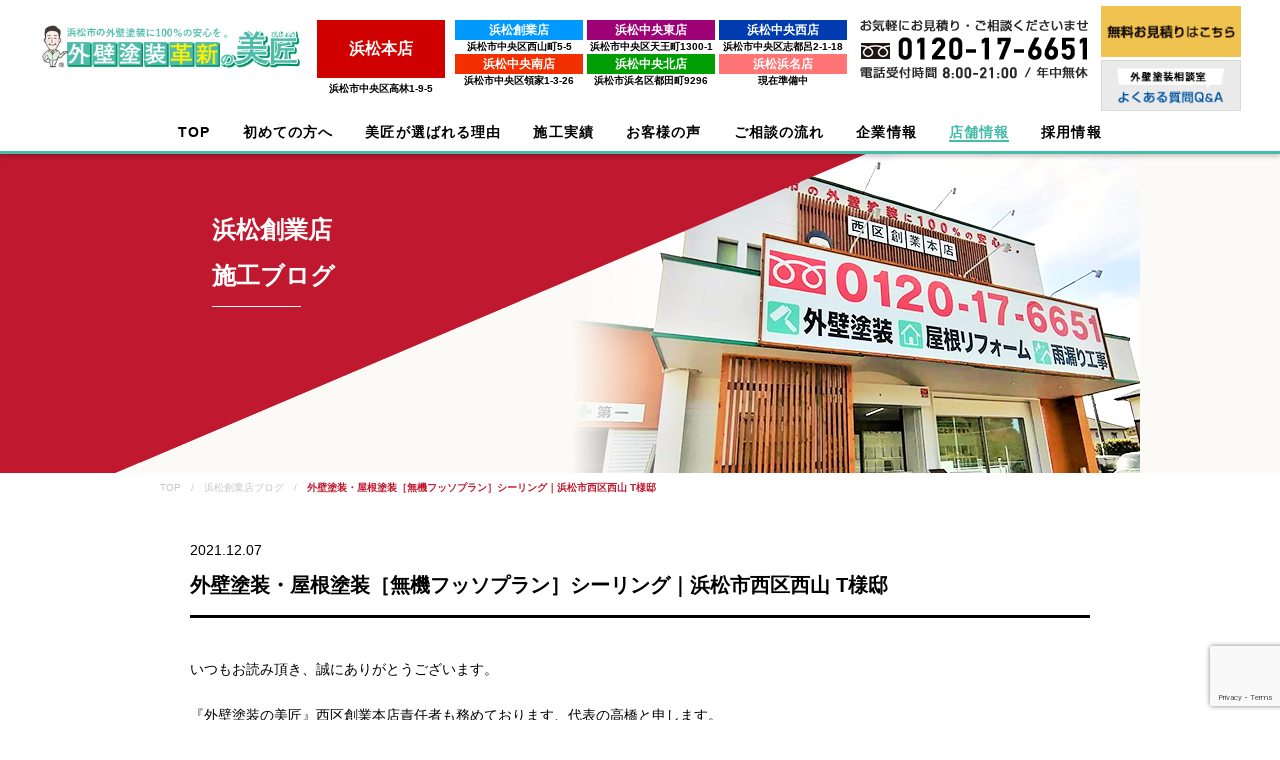

--- FILE ---
content_type: text/html; charset=utf-8
request_url: https://www.google.com/recaptcha/api2/anchor?ar=1&k=6Lf4YaUqAAAAABilVhM6lgvZm5QweVbQ3TZy6e--&co=aHR0cHM6Ly93d3cucGFpbnQtYmlzaG91LmNvbTo0NDM.&hl=en&v=PoyoqOPhxBO7pBk68S4YbpHZ&size=invisible&anchor-ms=20000&execute-ms=30000&cb=3mvcqbo1nio5
body_size: 48834
content:
<!DOCTYPE HTML><html dir="ltr" lang="en"><head><meta http-equiv="Content-Type" content="text/html; charset=UTF-8">
<meta http-equiv="X-UA-Compatible" content="IE=edge">
<title>reCAPTCHA</title>
<style type="text/css">
/* cyrillic-ext */
@font-face {
  font-family: 'Roboto';
  font-style: normal;
  font-weight: 400;
  font-stretch: 100%;
  src: url(//fonts.gstatic.com/s/roboto/v48/KFO7CnqEu92Fr1ME7kSn66aGLdTylUAMa3GUBHMdazTgWw.woff2) format('woff2');
  unicode-range: U+0460-052F, U+1C80-1C8A, U+20B4, U+2DE0-2DFF, U+A640-A69F, U+FE2E-FE2F;
}
/* cyrillic */
@font-face {
  font-family: 'Roboto';
  font-style: normal;
  font-weight: 400;
  font-stretch: 100%;
  src: url(//fonts.gstatic.com/s/roboto/v48/KFO7CnqEu92Fr1ME7kSn66aGLdTylUAMa3iUBHMdazTgWw.woff2) format('woff2');
  unicode-range: U+0301, U+0400-045F, U+0490-0491, U+04B0-04B1, U+2116;
}
/* greek-ext */
@font-face {
  font-family: 'Roboto';
  font-style: normal;
  font-weight: 400;
  font-stretch: 100%;
  src: url(//fonts.gstatic.com/s/roboto/v48/KFO7CnqEu92Fr1ME7kSn66aGLdTylUAMa3CUBHMdazTgWw.woff2) format('woff2');
  unicode-range: U+1F00-1FFF;
}
/* greek */
@font-face {
  font-family: 'Roboto';
  font-style: normal;
  font-weight: 400;
  font-stretch: 100%;
  src: url(//fonts.gstatic.com/s/roboto/v48/KFO7CnqEu92Fr1ME7kSn66aGLdTylUAMa3-UBHMdazTgWw.woff2) format('woff2');
  unicode-range: U+0370-0377, U+037A-037F, U+0384-038A, U+038C, U+038E-03A1, U+03A3-03FF;
}
/* math */
@font-face {
  font-family: 'Roboto';
  font-style: normal;
  font-weight: 400;
  font-stretch: 100%;
  src: url(//fonts.gstatic.com/s/roboto/v48/KFO7CnqEu92Fr1ME7kSn66aGLdTylUAMawCUBHMdazTgWw.woff2) format('woff2');
  unicode-range: U+0302-0303, U+0305, U+0307-0308, U+0310, U+0312, U+0315, U+031A, U+0326-0327, U+032C, U+032F-0330, U+0332-0333, U+0338, U+033A, U+0346, U+034D, U+0391-03A1, U+03A3-03A9, U+03B1-03C9, U+03D1, U+03D5-03D6, U+03F0-03F1, U+03F4-03F5, U+2016-2017, U+2034-2038, U+203C, U+2040, U+2043, U+2047, U+2050, U+2057, U+205F, U+2070-2071, U+2074-208E, U+2090-209C, U+20D0-20DC, U+20E1, U+20E5-20EF, U+2100-2112, U+2114-2115, U+2117-2121, U+2123-214F, U+2190, U+2192, U+2194-21AE, U+21B0-21E5, U+21F1-21F2, U+21F4-2211, U+2213-2214, U+2216-22FF, U+2308-230B, U+2310, U+2319, U+231C-2321, U+2336-237A, U+237C, U+2395, U+239B-23B7, U+23D0, U+23DC-23E1, U+2474-2475, U+25AF, U+25B3, U+25B7, U+25BD, U+25C1, U+25CA, U+25CC, U+25FB, U+266D-266F, U+27C0-27FF, U+2900-2AFF, U+2B0E-2B11, U+2B30-2B4C, U+2BFE, U+3030, U+FF5B, U+FF5D, U+1D400-1D7FF, U+1EE00-1EEFF;
}
/* symbols */
@font-face {
  font-family: 'Roboto';
  font-style: normal;
  font-weight: 400;
  font-stretch: 100%;
  src: url(//fonts.gstatic.com/s/roboto/v48/KFO7CnqEu92Fr1ME7kSn66aGLdTylUAMaxKUBHMdazTgWw.woff2) format('woff2');
  unicode-range: U+0001-000C, U+000E-001F, U+007F-009F, U+20DD-20E0, U+20E2-20E4, U+2150-218F, U+2190, U+2192, U+2194-2199, U+21AF, U+21E6-21F0, U+21F3, U+2218-2219, U+2299, U+22C4-22C6, U+2300-243F, U+2440-244A, U+2460-24FF, U+25A0-27BF, U+2800-28FF, U+2921-2922, U+2981, U+29BF, U+29EB, U+2B00-2BFF, U+4DC0-4DFF, U+FFF9-FFFB, U+10140-1018E, U+10190-1019C, U+101A0, U+101D0-101FD, U+102E0-102FB, U+10E60-10E7E, U+1D2C0-1D2D3, U+1D2E0-1D37F, U+1F000-1F0FF, U+1F100-1F1AD, U+1F1E6-1F1FF, U+1F30D-1F30F, U+1F315, U+1F31C, U+1F31E, U+1F320-1F32C, U+1F336, U+1F378, U+1F37D, U+1F382, U+1F393-1F39F, U+1F3A7-1F3A8, U+1F3AC-1F3AF, U+1F3C2, U+1F3C4-1F3C6, U+1F3CA-1F3CE, U+1F3D4-1F3E0, U+1F3ED, U+1F3F1-1F3F3, U+1F3F5-1F3F7, U+1F408, U+1F415, U+1F41F, U+1F426, U+1F43F, U+1F441-1F442, U+1F444, U+1F446-1F449, U+1F44C-1F44E, U+1F453, U+1F46A, U+1F47D, U+1F4A3, U+1F4B0, U+1F4B3, U+1F4B9, U+1F4BB, U+1F4BF, U+1F4C8-1F4CB, U+1F4D6, U+1F4DA, U+1F4DF, U+1F4E3-1F4E6, U+1F4EA-1F4ED, U+1F4F7, U+1F4F9-1F4FB, U+1F4FD-1F4FE, U+1F503, U+1F507-1F50B, U+1F50D, U+1F512-1F513, U+1F53E-1F54A, U+1F54F-1F5FA, U+1F610, U+1F650-1F67F, U+1F687, U+1F68D, U+1F691, U+1F694, U+1F698, U+1F6AD, U+1F6B2, U+1F6B9-1F6BA, U+1F6BC, U+1F6C6-1F6CF, U+1F6D3-1F6D7, U+1F6E0-1F6EA, U+1F6F0-1F6F3, U+1F6F7-1F6FC, U+1F700-1F7FF, U+1F800-1F80B, U+1F810-1F847, U+1F850-1F859, U+1F860-1F887, U+1F890-1F8AD, U+1F8B0-1F8BB, U+1F8C0-1F8C1, U+1F900-1F90B, U+1F93B, U+1F946, U+1F984, U+1F996, U+1F9E9, U+1FA00-1FA6F, U+1FA70-1FA7C, U+1FA80-1FA89, U+1FA8F-1FAC6, U+1FACE-1FADC, U+1FADF-1FAE9, U+1FAF0-1FAF8, U+1FB00-1FBFF;
}
/* vietnamese */
@font-face {
  font-family: 'Roboto';
  font-style: normal;
  font-weight: 400;
  font-stretch: 100%;
  src: url(//fonts.gstatic.com/s/roboto/v48/KFO7CnqEu92Fr1ME7kSn66aGLdTylUAMa3OUBHMdazTgWw.woff2) format('woff2');
  unicode-range: U+0102-0103, U+0110-0111, U+0128-0129, U+0168-0169, U+01A0-01A1, U+01AF-01B0, U+0300-0301, U+0303-0304, U+0308-0309, U+0323, U+0329, U+1EA0-1EF9, U+20AB;
}
/* latin-ext */
@font-face {
  font-family: 'Roboto';
  font-style: normal;
  font-weight: 400;
  font-stretch: 100%;
  src: url(//fonts.gstatic.com/s/roboto/v48/KFO7CnqEu92Fr1ME7kSn66aGLdTylUAMa3KUBHMdazTgWw.woff2) format('woff2');
  unicode-range: U+0100-02BA, U+02BD-02C5, U+02C7-02CC, U+02CE-02D7, U+02DD-02FF, U+0304, U+0308, U+0329, U+1D00-1DBF, U+1E00-1E9F, U+1EF2-1EFF, U+2020, U+20A0-20AB, U+20AD-20C0, U+2113, U+2C60-2C7F, U+A720-A7FF;
}
/* latin */
@font-face {
  font-family: 'Roboto';
  font-style: normal;
  font-weight: 400;
  font-stretch: 100%;
  src: url(//fonts.gstatic.com/s/roboto/v48/KFO7CnqEu92Fr1ME7kSn66aGLdTylUAMa3yUBHMdazQ.woff2) format('woff2');
  unicode-range: U+0000-00FF, U+0131, U+0152-0153, U+02BB-02BC, U+02C6, U+02DA, U+02DC, U+0304, U+0308, U+0329, U+2000-206F, U+20AC, U+2122, U+2191, U+2193, U+2212, U+2215, U+FEFF, U+FFFD;
}
/* cyrillic-ext */
@font-face {
  font-family: 'Roboto';
  font-style: normal;
  font-weight: 500;
  font-stretch: 100%;
  src: url(//fonts.gstatic.com/s/roboto/v48/KFO7CnqEu92Fr1ME7kSn66aGLdTylUAMa3GUBHMdazTgWw.woff2) format('woff2');
  unicode-range: U+0460-052F, U+1C80-1C8A, U+20B4, U+2DE0-2DFF, U+A640-A69F, U+FE2E-FE2F;
}
/* cyrillic */
@font-face {
  font-family: 'Roboto';
  font-style: normal;
  font-weight: 500;
  font-stretch: 100%;
  src: url(//fonts.gstatic.com/s/roboto/v48/KFO7CnqEu92Fr1ME7kSn66aGLdTylUAMa3iUBHMdazTgWw.woff2) format('woff2');
  unicode-range: U+0301, U+0400-045F, U+0490-0491, U+04B0-04B1, U+2116;
}
/* greek-ext */
@font-face {
  font-family: 'Roboto';
  font-style: normal;
  font-weight: 500;
  font-stretch: 100%;
  src: url(//fonts.gstatic.com/s/roboto/v48/KFO7CnqEu92Fr1ME7kSn66aGLdTylUAMa3CUBHMdazTgWw.woff2) format('woff2');
  unicode-range: U+1F00-1FFF;
}
/* greek */
@font-face {
  font-family: 'Roboto';
  font-style: normal;
  font-weight: 500;
  font-stretch: 100%;
  src: url(//fonts.gstatic.com/s/roboto/v48/KFO7CnqEu92Fr1ME7kSn66aGLdTylUAMa3-UBHMdazTgWw.woff2) format('woff2');
  unicode-range: U+0370-0377, U+037A-037F, U+0384-038A, U+038C, U+038E-03A1, U+03A3-03FF;
}
/* math */
@font-face {
  font-family: 'Roboto';
  font-style: normal;
  font-weight: 500;
  font-stretch: 100%;
  src: url(//fonts.gstatic.com/s/roboto/v48/KFO7CnqEu92Fr1ME7kSn66aGLdTylUAMawCUBHMdazTgWw.woff2) format('woff2');
  unicode-range: U+0302-0303, U+0305, U+0307-0308, U+0310, U+0312, U+0315, U+031A, U+0326-0327, U+032C, U+032F-0330, U+0332-0333, U+0338, U+033A, U+0346, U+034D, U+0391-03A1, U+03A3-03A9, U+03B1-03C9, U+03D1, U+03D5-03D6, U+03F0-03F1, U+03F4-03F5, U+2016-2017, U+2034-2038, U+203C, U+2040, U+2043, U+2047, U+2050, U+2057, U+205F, U+2070-2071, U+2074-208E, U+2090-209C, U+20D0-20DC, U+20E1, U+20E5-20EF, U+2100-2112, U+2114-2115, U+2117-2121, U+2123-214F, U+2190, U+2192, U+2194-21AE, U+21B0-21E5, U+21F1-21F2, U+21F4-2211, U+2213-2214, U+2216-22FF, U+2308-230B, U+2310, U+2319, U+231C-2321, U+2336-237A, U+237C, U+2395, U+239B-23B7, U+23D0, U+23DC-23E1, U+2474-2475, U+25AF, U+25B3, U+25B7, U+25BD, U+25C1, U+25CA, U+25CC, U+25FB, U+266D-266F, U+27C0-27FF, U+2900-2AFF, U+2B0E-2B11, U+2B30-2B4C, U+2BFE, U+3030, U+FF5B, U+FF5D, U+1D400-1D7FF, U+1EE00-1EEFF;
}
/* symbols */
@font-face {
  font-family: 'Roboto';
  font-style: normal;
  font-weight: 500;
  font-stretch: 100%;
  src: url(//fonts.gstatic.com/s/roboto/v48/KFO7CnqEu92Fr1ME7kSn66aGLdTylUAMaxKUBHMdazTgWw.woff2) format('woff2');
  unicode-range: U+0001-000C, U+000E-001F, U+007F-009F, U+20DD-20E0, U+20E2-20E4, U+2150-218F, U+2190, U+2192, U+2194-2199, U+21AF, U+21E6-21F0, U+21F3, U+2218-2219, U+2299, U+22C4-22C6, U+2300-243F, U+2440-244A, U+2460-24FF, U+25A0-27BF, U+2800-28FF, U+2921-2922, U+2981, U+29BF, U+29EB, U+2B00-2BFF, U+4DC0-4DFF, U+FFF9-FFFB, U+10140-1018E, U+10190-1019C, U+101A0, U+101D0-101FD, U+102E0-102FB, U+10E60-10E7E, U+1D2C0-1D2D3, U+1D2E0-1D37F, U+1F000-1F0FF, U+1F100-1F1AD, U+1F1E6-1F1FF, U+1F30D-1F30F, U+1F315, U+1F31C, U+1F31E, U+1F320-1F32C, U+1F336, U+1F378, U+1F37D, U+1F382, U+1F393-1F39F, U+1F3A7-1F3A8, U+1F3AC-1F3AF, U+1F3C2, U+1F3C4-1F3C6, U+1F3CA-1F3CE, U+1F3D4-1F3E0, U+1F3ED, U+1F3F1-1F3F3, U+1F3F5-1F3F7, U+1F408, U+1F415, U+1F41F, U+1F426, U+1F43F, U+1F441-1F442, U+1F444, U+1F446-1F449, U+1F44C-1F44E, U+1F453, U+1F46A, U+1F47D, U+1F4A3, U+1F4B0, U+1F4B3, U+1F4B9, U+1F4BB, U+1F4BF, U+1F4C8-1F4CB, U+1F4D6, U+1F4DA, U+1F4DF, U+1F4E3-1F4E6, U+1F4EA-1F4ED, U+1F4F7, U+1F4F9-1F4FB, U+1F4FD-1F4FE, U+1F503, U+1F507-1F50B, U+1F50D, U+1F512-1F513, U+1F53E-1F54A, U+1F54F-1F5FA, U+1F610, U+1F650-1F67F, U+1F687, U+1F68D, U+1F691, U+1F694, U+1F698, U+1F6AD, U+1F6B2, U+1F6B9-1F6BA, U+1F6BC, U+1F6C6-1F6CF, U+1F6D3-1F6D7, U+1F6E0-1F6EA, U+1F6F0-1F6F3, U+1F6F7-1F6FC, U+1F700-1F7FF, U+1F800-1F80B, U+1F810-1F847, U+1F850-1F859, U+1F860-1F887, U+1F890-1F8AD, U+1F8B0-1F8BB, U+1F8C0-1F8C1, U+1F900-1F90B, U+1F93B, U+1F946, U+1F984, U+1F996, U+1F9E9, U+1FA00-1FA6F, U+1FA70-1FA7C, U+1FA80-1FA89, U+1FA8F-1FAC6, U+1FACE-1FADC, U+1FADF-1FAE9, U+1FAF0-1FAF8, U+1FB00-1FBFF;
}
/* vietnamese */
@font-face {
  font-family: 'Roboto';
  font-style: normal;
  font-weight: 500;
  font-stretch: 100%;
  src: url(//fonts.gstatic.com/s/roboto/v48/KFO7CnqEu92Fr1ME7kSn66aGLdTylUAMa3OUBHMdazTgWw.woff2) format('woff2');
  unicode-range: U+0102-0103, U+0110-0111, U+0128-0129, U+0168-0169, U+01A0-01A1, U+01AF-01B0, U+0300-0301, U+0303-0304, U+0308-0309, U+0323, U+0329, U+1EA0-1EF9, U+20AB;
}
/* latin-ext */
@font-face {
  font-family: 'Roboto';
  font-style: normal;
  font-weight: 500;
  font-stretch: 100%;
  src: url(//fonts.gstatic.com/s/roboto/v48/KFO7CnqEu92Fr1ME7kSn66aGLdTylUAMa3KUBHMdazTgWw.woff2) format('woff2');
  unicode-range: U+0100-02BA, U+02BD-02C5, U+02C7-02CC, U+02CE-02D7, U+02DD-02FF, U+0304, U+0308, U+0329, U+1D00-1DBF, U+1E00-1E9F, U+1EF2-1EFF, U+2020, U+20A0-20AB, U+20AD-20C0, U+2113, U+2C60-2C7F, U+A720-A7FF;
}
/* latin */
@font-face {
  font-family: 'Roboto';
  font-style: normal;
  font-weight: 500;
  font-stretch: 100%;
  src: url(//fonts.gstatic.com/s/roboto/v48/KFO7CnqEu92Fr1ME7kSn66aGLdTylUAMa3yUBHMdazQ.woff2) format('woff2');
  unicode-range: U+0000-00FF, U+0131, U+0152-0153, U+02BB-02BC, U+02C6, U+02DA, U+02DC, U+0304, U+0308, U+0329, U+2000-206F, U+20AC, U+2122, U+2191, U+2193, U+2212, U+2215, U+FEFF, U+FFFD;
}
/* cyrillic-ext */
@font-face {
  font-family: 'Roboto';
  font-style: normal;
  font-weight: 900;
  font-stretch: 100%;
  src: url(//fonts.gstatic.com/s/roboto/v48/KFO7CnqEu92Fr1ME7kSn66aGLdTylUAMa3GUBHMdazTgWw.woff2) format('woff2');
  unicode-range: U+0460-052F, U+1C80-1C8A, U+20B4, U+2DE0-2DFF, U+A640-A69F, U+FE2E-FE2F;
}
/* cyrillic */
@font-face {
  font-family: 'Roboto';
  font-style: normal;
  font-weight: 900;
  font-stretch: 100%;
  src: url(//fonts.gstatic.com/s/roboto/v48/KFO7CnqEu92Fr1ME7kSn66aGLdTylUAMa3iUBHMdazTgWw.woff2) format('woff2');
  unicode-range: U+0301, U+0400-045F, U+0490-0491, U+04B0-04B1, U+2116;
}
/* greek-ext */
@font-face {
  font-family: 'Roboto';
  font-style: normal;
  font-weight: 900;
  font-stretch: 100%;
  src: url(//fonts.gstatic.com/s/roboto/v48/KFO7CnqEu92Fr1ME7kSn66aGLdTylUAMa3CUBHMdazTgWw.woff2) format('woff2');
  unicode-range: U+1F00-1FFF;
}
/* greek */
@font-face {
  font-family: 'Roboto';
  font-style: normal;
  font-weight: 900;
  font-stretch: 100%;
  src: url(//fonts.gstatic.com/s/roboto/v48/KFO7CnqEu92Fr1ME7kSn66aGLdTylUAMa3-UBHMdazTgWw.woff2) format('woff2');
  unicode-range: U+0370-0377, U+037A-037F, U+0384-038A, U+038C, U+038E-03A1, U+03A3-03FF;
}
/* math */
@font-face {
  font-family: 'Roboto';
  font-style: normal;
  font-weight: 900;
  font-stretch: 100%;
  src: url(//fonts.gstatic.com/s/roboto/v48/KFO7CnqEu92Fr1ME7kSn66aGLdTylUAMawCUBHMdazTgWw.woff2) format('woff2');
  unicode-range: U+0302-0303, U+0305, U+0307-0308, U+0310, U+0312, U+0315, U+031A, U+0326-0327, U+032C, U+032F-0330, U+0332-0333, U+0338, U+033A, U+0346, U+034D, U+0391-03A1, U+03A3-03A9, U+03B1-03C9, U+03D1, U+03D5-03D6, U+03F0-03F1, U+03F4-03F5, U+2016-2017, U+2034-2038, U+203C, U+2040, U+2043, U+2047, U+2050, U+2057, U+205F, U+2070-2071, U+2074-208E, U+2090-209C, U+20D0-20DC, U+20E1, U+20E5-20EF, U+2100-2112, U+2114-2115, U+2117-2121, U+2123-214F, U+2190, U+2192, U+2194-21AE, U+21B0-21E5, U+21F1-21F2, U+21F4-2211, U+2213-2214, U+2216-22FF, U+2308-230B, U+2310, U+2319, U+231C-2321, U+2336-237A, U+237C, U+2395, U+239B-23B7, U+23D0, U+23DC-23E1, U+2474-2475, U+25AF, U+25B3, U+25B7, U+25BD, U+25C1, U+25CA, U+25CC, U+25FB, U+266D-266F, U+27C0-27FF, U+2900-2AFF, U+2B0E-2B11, U+2B30-2B4C, U+2BFE, U+3030, U+FF5B, U+FF5D, U+1D400-1D7FF, U+1EE00-1EEFF;
}
/* symbols */
@font-face {
  font-family: 'Roboto';
  font-style: normal;
  font-weight: 900;
  font-stretch: 100%;
  src: url(//fonts.gstatic.com/s/roboto/v48/KFO7CnqEu92Fr1ME7kSn66aGLdTylUAMaxKUBHMdazTgWw.woff2) format('woff2');
  unicode-range: U+0001-000C, U+000E-001F, U+007F-009F, U+20DD-20E0, U+20E2-20E4, U+2150-218F, U+2190, U+2192, U+2194-2199, U+21AF, U+21E6-21F0, U+21F3, U+2218-2219, U+2299, U+22C4-22C6, U+2300-243F, U+2440-244A, U+2460-24FF, U+25A0-27BF, U+2800-28FF, U+2921-2922, U+2981, U+29BF, U+29EB, U+2B00-2BFF, U+4DC0-4DFF, U+FFF9-FFFB, U+10140-1018E, U+10190-1019C, U+101A0, U+101D0-101FD, U+102E0-102FB, U+10E60-10E7E, U+1D2C0-1D2D3, U+1D2E0-1D37F, U+1F000-1F0FF, U+1F100-1F1AD, U+1F1E6-1F1FF, U+1F30D-1F30F, U+1F315, U+1F31C, U+1F31E, U+1F320-1F32C, U+1F336, U+1F378, U+1F37D, U+1F382, U+1F393-1F39F, U+1F3A7-1F3A8, U+1F3AC-1F3AF, U+1F3C2, U+1F3C4-1F3C6, U+1F3CA-1F3CE, U+1F3D4-1F3E0, U+1F3ED, U+1F3F1-1F3F3, U+1F3F5-1F3F7, U+1F408, U+1F415, U+1F41F, U+1F426, U+1F43F, U+1F441-1F442, U+1F444, U+1F446-1F449, U+1F44C-1F44E, U+1F453, U+1F46A, U+1F47D, U+1F4A3, U+1F4B0, U+1F4B3, U+1F4B9, U+1F4BB, U+1F4BF, U+1F4C8-1F4CB, U+1F4D6, U+1F4DA, U+1F4DF, U+1F4E3-1F4E6, U+1F4EA-1F4ED, U+1F4F7, U+1F4F9-1F4FB, U+1F4FD-1F4FE, U+1F503, U+1F507-1F50B, U+1F50D, U+1F512-1F513, U+1F53E-1F54A, U+1F54F-1F5FA, U+1F610, U+1F650-1F67F, U+1F687, U+1F68D, U+1F691, U+1F694, U+1F698, U+1F6AD, U+1F6B2, U+1F6B9-1F6BA, U+1F6BC, U+1F6C6-1F6CF, U+1F6D3-1F6D7, U+1F6E0-1F6EA, U+1F6F0-1F6F3, U+1F6F7-1F6FC, U+1F700-1F7FF, U+1F800-1F80B, U+1F810-1F847, U+1F850-1F859, U+1F860-1F887, U+1F890-1F8AD, U+1F8B0-1F8BB, U+1F8C0-1F8C1, U+1F900-1F90B, U+1F93B, U+1F946, U+1F984, U+1F996, U+1F9E9, U+1FA00-1FA6F, U+1FA70-1FA7C, U+1FA80-1FA89, U+1FA8F-1FAC6, U+1FACE-1FADC, U+1FADF-1FAE9, U+1FAF0-1FAF8, U+1FB00-1FBFF;
}
/* vietnamese */
@font-face {
  font-family: 'Roboto';
  font-style: normal;
  font-weight: 900;
  font-stretch: 100%;
  src: url(//fonts.gstatic.com/s/roboto/v48/KFO7CnqEu92Fr1ME7kSn66aGLdTylUAMa3OUBHMdazTgWw.woff2) format('woff2');
  unicode-range: U+0102-0103, U+0110-0111, U+0128-0129, U+0168-0169, U+01A0-01A1, U+01AF-01B0, U+0300-0301, U+0303-0304, U+0308-0309, U+0323, U+0329, U+1EA0-1EF9, U+20AB;
}
/* latin-ext */
@font-face {
  font-family: 'Roboto';
  font-style: normal;
  font-weight: 900;
  font-stretch: 100%;
  src: url(//fonts.gstatic.com/s/roboto/v48/KFO7CnqEu92Fr1ME7kSn66aGLdTylUAMa3KUBHMdazTgWw.woff2) format('woff2');
  unicode-range: U+0100-02BA, U+02BD-02C5, U+02C7-02CC, U+02CE-02D7, U+02DD-02FF, U+0304, U+0308, U+0329, U+1D00-1DBF, U+1E00-1E9F, U+1EF2-1EFF, U+2020, U+20A0-20AB, U+20AD-20C0, U+2113, U+2C60-2C7F, U+A720-A7FF;
}
/* latin */
@font-face {
  font-family: 'Roboto';
  font-style: normal;
  font-weight: 900;
  font-stretch: 100%;
  src: url(//fonts.gstatic.com/s/roboto/v48/KFO7CnqEu92Fr1ME7kSn66aGLdTylUAMa3yUBHMdazQ.woff2) format('woff2');
  unicode-range: U+0000-00FF, U+0131, U+0152-0153, U+02BB-02BC, U+02C6, U+02DA, U+02DC, U+0304, U+0308, U+0329, U+2000-206F, U+20AC, U+2122, U+2191, U+2193, U+2212, U+2215, U+FEFF, U+FFFD;
}

</style>
<link rel="stylesheet" type="text/css" href="https://www.gstatic.com/recaptcha/releases/PoyoqOPhxBO7pBk68S4YbpHZ/styles__ltr.css">
<script nonce="5KTdNPNucVeeeG1C0a7m2w" type="text/javascript">window['__recaptcha_api'] = 'https://www.google.com/recaptcha/api2/';</script>
<script type="text/javascript" src="https://www.gstatic.com/recaptcha/releases/PoyoqOPhxBO7pBk68S4YbpHZ/recaptcha__en.js" nonce="5KTdNPNucVeeeG1C0a7m2w">
      
    </script></head>
<body><div id="rc-anchor-alert" class="rc-anchor-alert"></div>
<input type="hidden" id="recaptcha-token" value="[base64]">
<script type="text/javascript" nonce="5KTdNPNucVeeeG1C0a7m2w">
      recaptcha.anchor.Main.init("[\x22ainput\x22,[\x22bgdata\x22,\x22\x22,\[base64]/[base64]/[base64]/[base64]/[base64]/[base64]/KGcoTywyNTMsTy5PKSxVRyhPLEMpKTpnKE8sMjUzLEMpLE8pKSxsKSksTykpfSxieT1mdW5jdGlvbihDLE8sdSxsKXtmb3IobD0odT1SKEMpLDApO08+MDtPLS0pbD1sPDw4fFooQyk7ZyhDLHUsbCl9LFVHPWZ1bmN0aW9uKEMsTyl7Qy5pLmxlbmd0aD4xMDQ/[base64]/[base64]/[base64]/[base64]/[base64]/[base64]/[base64]\\u003d\x22,\[base64]\x22,\x22E8K0Z8Kjw4MRbcOmw6LDt8OCw7x1RMKqw4XDlwZ4TMKIwr7Cil7CvsKkSXN2Q8OBIsKEw79rCsK3woQzUUc8w6sjwqEPw5/ChT7DiMKHOH02wpUTw5IRwpgRw4NhJsKkbcKgVcORwoYgw4o3wojDun96wrN1w6nCuB7CkiYLdi9+w4tGMMKVwrDCh8O0wo7DrsKJw7snwoxnw6Zuw4E2w7bCkFTCusK+NsK+QE1/e8KXwqJ/T8OeBhpWb8OccQvChDgUwq9qdMK9JEbClTfCosKEH8O/w6/DhnjDqiHDlClnOsOWw4jCnUlgbEPCkMKiNsK7w68kw5Fhw7HCvMK0DnQVJ3l6DsKYRsOSBcOSV8OyXgl/[base64]/wpTCuG8Aw6tJccOSwpw2wpo0WR9lwpYdFTMfAxbCsMO1w5ANw4XCjlRCFsK6acK8woNVDj3CkyYMw5krBcOnwpdtBE/Dt8O1woEudGArwrvCuVYpB1gXwqBqbcKNS8OcEWxFSMOHJzzDjH/CsSckLTRFW8O8w4bCtUdZw7Y4CnQQwr13aGvCvAXClMOedFF5UsOQDcOywqkiwqbCmsK+ZGBqw6jCnFxDwoMdKMOrTAwwTyI6UcKSw6/DhcO3wqHCvsO6w4dTwopCRDnDgMKDZUDCgS5PwpllbcKNwonCq8Kbw5LDssOYw5Aiwp0Rw6nDiMKTKcK8wpbDv2h6RF/CqsOew4RUw60mwpolwrHCqDErQARNI0JTSsOxJcOYW8Kfwq/Cr8KHT8O2w4hMwq9pw604ChXCqhwWexvCgB3CicKTw7bCvWNXUsOZw7fCi8KcecOpw7XCqnFcw6DCi109w5xpAsKdFUrCkWtWTMOIMMKJCsKDw4kvwosGWsO8w6/CicOAVlbDpcK5w4bClsK0w7lHwqMZR00bwoXDjHgJDcKRRcKfbMOjw7kHbhLCiUZCD3lTwp/[base64]/DtyHCryfDthnCvcKPwo/CqcOOTw8bWsOhw4vDqMOPw7/Cq8OaHmbCsg3DucOsdsKnw7RXwoTCtsOcwq5Qw55jfBQaw7nCl8OoKcOjw6t9wqHDulPCshPClsOIw4vDgsKAY8Kvwr4bwp7CjcOSwrZ2wpHDiiDDiRfDrGlPwrfCuU/CmTZAfcKBZ8O5w759w53DqMOeXcOiVkJ0asOFw4/DnsOaw73DqcK0w5HCncKyE8K8aWLCpkTDh8OOw6/CocO/w6TDl8KPN8Klwp4iVDkydnjDu8KkBMOewokvw6MYw5vCgcKJwrYww7nDjMKbRcKZw61Rw4FgMMOmSQ3DukzCm3lCw7HCoMKlCRPCi01LO2/[base64]/WsKjZj5ww5wjcMOJw54Owqx1B2VcE8KowrdHYk/Dm8K5LMK2w54tI8OFwo4NIXLDigDDjTvDulfDrW1+wrENb8O3w4Qyw5ITNk3DlcO7U8OOw5/DunHDqShyw5nDq2jDk3DCqsOXw7nChww8RXXDj8OpwrVWwoVcJ8K4CWbCl8KvwojDgjEiDlPDm8OOw41fOXTClMOOwqZ3w7fDosO9X3RXVMKVw6tdworDnMOSKMKCw5PCrMK3w6ViZFNDwrDCsxTCqMK2wqLChcKlHsOtwofCmxlPw7PCqVM1wp/CvlQhwoMSwqvDoFMOwpMCw4XCo8OjdRPDuGjCuwPCkBMUwq3DnGHDsDrDgGPCgcKfw6DCj3gPX8Orwp/DoAlgwpXDqjDCjBjDncKtSsKLRXHCpMOww4fDhUjDjjcQwrV8wr7DgMKVBsKtTcO/TcOtwo4Gw69XwosRwrgQw6nDt23Du8KMwobDkcK5w7vDscO+w7dMDBbDilJZw4sqO8OywrNlesObbBFHwpEtwrBMwrjDnXHDiiPDlH7DkU8icStfDMOlUz7Ck8OBwqRUE8O5KcOkw6HCuE/CsMOzUcO7w70SwoMyG1YDw49NwqMKPsOqb8OeWFJ+wovDvMOLwobCucOIE8OUw6TDscOkAsKdXVfDsgPCog7CrUbDm8OPwobDtMO5w6fCkxJAHggNX8K/w7DCgFJJwq1sOA7CvhXCpsO4w6nCrA3Dk0bCkcKDw7rCmMKvw7nDkmEGTMOlbsKYGy/DiivDv2LCjMOoSjfCrydwwqZrw7LCicKdKgpywooww5fCmEjCgHfCqw/DjsOJdizCjTIUFEUJw6pEw7rCrcOEflR+w6A/dAkVOVgdJGbDqMKkwrXCqlvDh2oXKDNiw7bDtHvCrF/CscKxWATCr8OtaUbCu8OFJxs9Iw5aFXJsGknCoT1Nwrobwq4IM8OpXsKHwqrDohdTb8OjRXzCgcKjwozCmcKqwrrDn8O3w4vDiADDqMK/E8Kcwq0Xw47CgXbCinvDjng7w7N3ZcOQFE/DosKhw5BFRMKWKUHCvwkpw7nDrsOLVsKuwp53G8OqwqNtZMOrw4cHIcK7EMOMZnxNwo/Dkx/Dt8KfccKPw6jDv8KhwoE2w5vCj0zCkMO2w6/Cm1zDo8KFwqx0w43DvhNbw7txAWXCo8Klwo3CoDE8fsOkTMKDfAE+D1jDjMOfw4DCuMK2w7Z3wpfDhsKQZGk1w6bClUfCnsKMwpooFMOkwqvDlsKGEyjDgsKoYELCiRsNwofDqn40w4F/w4kkw5YxwpfDmsODFcOuw4wJd00kAcOwwp9Uwp8JJiJ5BlHDqULCkTJHw4fDpWFiPzkXw6ptw67DksOPLcKrw7PCtcKDBMOjLMK6wpAAw5LCiU5fw5xAwrVqCcOmw4/ChMOWeXDCi8O1wq1SF8OSwr7Cm8K/CsO8woBhOzbDgho+w4vCvGfDsMOeGsKZESRAwrrCtxUzwrY/T8KvL0bDpsKHw6BnwqPCqMKaWMObw4IZKMKxA8Oowr0zw7tAw7fDscOSwqk9w4TCr8KGw7/Di8K/RsKzw7Y8EkhMV8KPcFXCmEPCgjTDh8Keeg4uwqRkw4Mrw6jDjwRdw7HCnsO5wqJ+KMOJwprCtxMNwqQle0/ClTsaw6ZVS0B+YHbCvSFYKhtrw6Jhw5Bjw7PCp8OWw67DlEbDghJ2w6vCnVlGTgfCksOWdRNBw7Z4HAvChcO9wpTDiHTDjMKMwopHw6bDtsOIPcKHwqMEw4jDt8OATsKtUsKawprClkDCl8OadcO0w4t2wrUMRcOvw54BwrwQw6jDgxTDqE/Crh5kOsO8bsKmL8OMw6s+QHMDLMK2aQ/[base64]/Do8K7wqhRw4PCoW4DwpHCswt0CsK3ZcK4O2rCkTDCosKZIcKtwo/Dj8OgGMKOcsK5FRsCw6MvwojCjQMSKsOcwoxvwpnDmcONTDbDg8OPw6xMEnvChzlYwqjDnw3DtcO7JsObfMOAacOIITzDnUcYGcKyc8KSwp/Dq3FfN8Otwr1AGCfCo8O1wqjDmMK0OF5sw4DCjGvDpQETw7Muw5lpwovCmh8aw7EbwrBjw4HCg8OOwrsfD0haMGloJ13ConrCksO6wqpDw7hlF8OKwr1wQXp+w7sAw5/ChMKLw4FbOlfDicKLJ8ODQ8Kjw4zChsOaX2fDjTk3GMKZZ8ObwqLCpGJqBncqWcOreMKhC8Kqwq5Ewo/[base64]/RsOaw6vDlVDDoCTCtS7CjcOqw4fDhsOJXcO9MsKswrluw4IwL1RxfsO8KcORwrgTWXQ/[base64]/[base64]/[base64]/[base64]/Cj8K1WMK/w43CucOHKlEHO03DjA8mBWVObcOCwoguwrgYFnZaIsKRwokgB8KgwokzEMK5w64nw5jDkCfDpR8NHsOmwo3DoMK1w6zDrcK/w4LDgsKYwoPCo8KGw7gVw5NxMcKTasKqwpcaw7vCjBsKIWEodsOxVB8re8KnPX3CtgJEC3c8wqfDgsO7w7LCtMO4Y8KzX8OfYyFxwpZ+wpbDmw8eR8KPDkbCnV7Dn8KkA3/DuMKvFMOxISNbAsKyOMO/[base64]/DhMK+w6VjwrbCjxXDo8KMOsOEMFfCj8OdJ8K+w4bDnT3ClsOaUMKuU2/CoWDDpcOyJDTCoyTDvcKMWsKwK0wgYEFpNXbCk8KUw6MvwrFMJQ59w5zCjsKVw4zDnsKvw7DClmsNIcOSeynDvhIDw6PCk8ODQMOhwrPDoxPDk8KTwrkkBMK2wq3CvsK8V3swVcKvwrzCjEMnPmAuw5nCl8KIw7QWcSrCiMKww7/CucKPwqrCnm8jw7R/w7vDkhHDscO/R39NPGAYw6d0cMKww5VRR3PDt8OPwpjDnkg9AMKiP8KHw7QGw6N1KcKyEATDoBUOWcOsw7dCwp8zfXN6wr8pcwPCrGnChMOBw71iT8O7WmbCuMO0w6fDo17DqsOJw5jCosOUWsOxPBfCnMKhw6PCpzwHfm7DtG/DhDXDnMK5d3t4X8KUJcOuNXMDOwgpwrBjQQnDgUxVCTlhEsOTGQvCvcOdwpPDphEFEsOxTCrDpzTDg8Koc0ZAw4NJGU7DqF83w6bCjw3DhcKyBiPCtsOEwpklNMOAWMOPQGvDkzYKwovCmRHCv8K8wq7Ck8KEPhpnwrwKwq0sAcKqUMOZwq3ClDgew4PDthlzw7LDoR/CqEcrwrwXRcOqFsOswpgcdTfDpzEDHcK6AmvChMKMw41Nw41/w7Ihwp3DoMK8w6XCpHDDll9ACMOeY3RuSUjDoUJYwqHCoybCrsOLWzd4w5d7A3tbwpvCpsO5OkbCvW02f8ODAcK1IsKOYMObwqtWwqjDszw9EzTDhUDDrSTCuF9ICsO/w4NMHsO0IUYOwpfDhsK6PUB9csOYBsKewrLDtTnDkSZyaW1Ow4DCgmHDqDHDhVZxWAJOw7TDphPDs8Orwo0fw65jAklaw5FhMUFMGMO3w78Bwpc3w6NTwqXDosK1w5zCtx7DshDCocKDakkpYkXCm8OTwoLCv3bDvWl0ci/[base64]/[base64]/[base64]/ChsOmacOldsKPw4glw7jDshrDnngHVcO5XcOaVGtbPsOvTMOWwp1EEcKIfyHDl8KVw6XCp8KId1TCvX9RVMOYMGnDu8Olw7IpwqlNIikHacKwH8KSwrrCvsKLwrbDjsKmw6/CuyfDsMKGw6UBFhLCtxLCmsKhVMKVw5HCjEYdw4nCsTcWwr/CtH3DhjANacOIwqcZw5p3w5jCssO7w4zDpSpyYgDDkcOjZ0FDXcKGw6UdK3LCjsOdwp/[base64]/ClnvDsyjDoMKDwqpQJ8O0w6/DszMKJsOTw7gmwqVze8KOFMKqw4crLSUKwqlrwrkoNXchw782wpFOw6k4wocSUz8ufQN8w5IpOhlLEsOdcjbDtFpOWnFHw7weZcK9TADDjlvDuQJUaDfCncKYw6prRk7Cu2rDkFfDoMOvNsOZdsKow59aGMKBOMKow54Dw7/DhxByw7YzRsOEw4PDlMOMXcKpXsKyWUvCr8KwRMOxwpZyw5RUP0wccsKUwoLCqmDDh23DkEbDmsOBwqlvwo93wqHCqThfHV0Rw5JcbXLCgxgHCi3DlxXDvS5yXEM9B1/Co8OzJsOGb8OYw4PCqmLDiMKXGMOnw7xKe8OeS1LCucO8JGZgNcO0DE7CusO3XTLCkMKCw7/DlMKjN8KhMcKddVxkKjnDmcKwZALCgcKdw7jCj8OXX2TCgwgRF8KjN0TDvcOZwrwza8Kzw4NkScKvXMKowrLDnMKTwq/[base64]/CrMO1w6DDn8K9LcOaw7/DpQ3CkMOGwobCvU01KsKZwoxWwpIVwptjwoMVwoxZwotcP39SR8KWHMK0wrIRYMKew7rDvsKGw7TCp8KJBcK7eTjDu8KTAHRaAsKiXGDDrMK4e8OTNSxFIsONKkANwovDhTgXVMK6wqM3w7LCmsKXwrXCsMKvw57CmR/[base64]/[base64]/wrHDvWrCrg9GwqHDjRfDtsOFw4xFecKhwrrDqWXCi2fCl8KuwqIicHoTwpctwogRb8OlXcKKwonClA7CnjrCh8KPTD1JZcOywqLCoMOEw6PDlsO0fG8DQhzCli/DrMKkHkIJdsOyYMKmw5PCmcOIHsKdwrVUXsKCw75gL8O3wqTDrCVEworDgMK5TMO5w5oEwqlnw5vCvcOjS8OXwqJmw4vCtsO4UVfDkntdw5/[base64]/CiF7DrA8zwrbDuMOlw4osw7DDhCxIw6nCosKtVMOzEWMLZFY2w7nDgxTDgFR8XQvDtcK7SMKXw7Mdw4JcNsKmwrbDjQbClxB6w6wkVsOIGMKYwp/Ck1xowoxXXCrDsMKAw7XDs0PDncO1woR3w6geM3vCinAhbwDCoEnCgMONA8OZDMK1wqTCi8OEwodOHsOKwrFoQW/Cu8KBMBbCszlLLkTDuMOjw4nDr8KOwpVXwrbCi8KtwqNzw55Vw5A/w5DCiSNUw7wpwpIMw7YSb8KuKsKERcKlw5ofP8K8wqNVbsOtw6c+wrtNwqI2w5HCsMOnO8OJw4LCiSwSwoBow701WQFaw67CgsKvwoDCpETCmMO/EcOFw4xhOsKHw6VAXH/CkcOxwoXCpQHCq8KdKMKiw5/[base64]/DlxXDtDd5dsOTTlhbEcKPw5/ClcKGZk3CpQfDknDCjsKlwr1Wwqs8OcO2w6jDvMONw5sgwoN1LcO9Mls9w7NwRHjDssO+asOJw6HCjn4kFCnDoCvDlsOJw5XCosOnw7LDlAMrwoPDlGrCicK3w4AKwq3DsjEOBMOcTsKuw7zCisOZAzXColF7w4LClsOKwol/wp/[base64]/CgxLDjxLDiEbDiUDDs8KEwpd5woLCpsKVMlzDtTXCjMKuJCTCk2TDpcKzw69BEcKeHVYzw7bCplzDuh/DiMKVX8O5wonDuzQbRCbCuQ3DmDzCpHATdhLCh8Ouwp07w5nDucKpU07CpGtWGDfDkcOWwpTCtX/DgsO3QivCksOdPjptw5ZOw4jDkcKcc2TCjsOUMjksdMKIGFDDtTXDq8OGEUbDshElDMOVwo3Cm8K6MMOuw5/CsxpjwpZvw7NPPD7DjMOBHMKvw7V5PE54FwRgZsKhOTpfcH/DpTRfOk90wpbCnXLDkcKwwpbCgcOTw4whfy7ChMKUwoILTADDvMOlcC8uwpAqckh/FMOOwovDvcK3w7sTw5UxRH/[base64]/CuTZQYTXDgAEdYjkQw7wlw5TDmMORw4UMEAURHBsdwrjDqG7Cr2Y0GsOVICDDnsO7TCjDogXDiMKiQwZTIsKbw7jDrGIsw7rCtsOSb8Kaw6XCqcK/[base64]/CqBNIUsO9wqxOFiFgREvClk4xZsK7w71Dwr4LeRHCg2LCvjMGwpZIw4zDn8OmwqrDmsONcA9mwo05WMKYb1USODbCiGFhcQZLw40oZ0ATdU9/PnVGHBRNw7QZE2LCrMOiZMOcwrjDqy3Dt8O7BsK7SnF9wpvDkMKYQhAQwr8oYsKQw6/CmQXDkcKLaC/CmsKXw6LDjsOyw5wwwoLCjcOHUGgnw4PCkWzCowXCoGgUdCUBajgowr7Cl8OFw7tNwrHCqsKRVXXDm8KnSCnCvX7DlhDDjn1ZwqcJwrHCuUs2wpnCtAJXJ03CvSYPdXbDtR4Cw6vCjsOPDMO5wojCt8O/HMKcPcKBw4hQw6Ffw7XCoxDCrS8RwqTCn016w6vClALDtcK1JsO1SipeRMOsfzECwpLDocOMw41eb8KUdFTCpCPDvD/CvsKBNQkPdcOTw5HDkV/[base64]/Dui5lw7LCrsKyScOyQ8OQw43DsR/CjkJww4vDg8KOABrDrAQkdj7CvXgWAh5pWDLCt1tOwoI+wr8eeyd1woFIAMKcV8KPJ8OUwp7Cp8KNwozCpSTCsGhvw6l/w5UENgXCo1XCuW8rEsKow49oRGHCuMOKYMK8BMKkb8KQJsObw6nDgUbCr3LDoEU0A8KMRMOfKsK+w6EuJ11Tw5RYexJzRMOjSj8TIsKqXlhHw57CoghAGDJCPMOewpEaRlDCi8OHKMOUwpzDnBJRacOhwpITdMO8HjYIwodqSg7DhsOwQ8Olwq7DqnLDhws/w4Vif8KrwpDCp2p5f8O8wo9kI8OKwotGw4XCu8KsNyXCpcKOR0PDrANHw4ciE8KQcMKmSMKKwogbwo/DrwBMwphow6UuwoUvwoJHB8K6J08Lwrh6wo18NwTCtMOpw47CsQUgw6RqfMKnw5HDq8KxATViw7XDt0zCkj3CscKlPjtNwr/[base64]/CmxJDwrsyJV11w5TCsG1/XcKpSsKIVsKBNMKhW23CqRLDh8OoDcKoJCPDq1zDmsK1UcOdw5JPQ8KgQ8KSw7/ClMO5wogNS8OiwqXDvw3CocOiwqvDucKzPRoVOxLDpUfDrzVRFsKJGT3DpcKvw64JLwkFwrrDuMKgZBTCg39YwrXCmyJfUMKIK8Kbw4VSwoQKaxBQw5TCuTvChsOGH2oMIzkYKDzCrMO7RWXChz/CpBgnfsOrwojDmcKSPEdswqg7w7zCsyYTIh3DrzYIwrFawrNnblA+N8ODwp/CpsKQw4FYw7vDr8KXKyLCvcO6wp9FwpjCmnzChsOEAUbCncKuwqNLw7gDwozCqcKxwpsrw4HCsFzCu8Oywod1FDnCt8KfQWfDg1k3NE3CqsOEGsKyQsO7w5p6GcK9w4d3RExqJCzCpF4rHzVRw5JGdhUZCDEmEGAww5Ayw6ovwqc/wrHCsh8fw5Bnw4NgRMOTw70BF8KFH8OMw4omw61rOAljwokzBsKCw4Y5w6LDnEw9w6VAQ8Orejt0w4PCuMOWa8KGwpEEMlk1U8KDbmLDnzEgwr/DgsOyanDCvDDDpMOmPsKsC8KUUMOAw5vCmxQfw7g7wp/[base64]/DscONNsKAd8KVwrtKO8OVfsOkUD/CpcKkw7bDvhTCoMKQw4k9wqPCpMORwqzConcwwovDiMOEXsO6S8OuOsOcEsKjwrNxw53DnsKfw6TCosOEwoPDtcOJZ8Krw6QJw49WNsKYw7JrwqjDlAodaw0Vwrp/w7p1SCFVWMOkwrLCnMKmw6jCpXTDhR4UCcOEKcKDFcKtw5PCmcOcSg/Co2NMIDPDlsOECsOaEksEcMOPO1fDqMOQGcKewqvCrMO1LMK/w6zDoUfDvQzCq1nChMKJw5TDisKcFm0OIS1TIT7CscOsw5jCsMKowojDu8KIQMKaMR0yGn8Swqw7PcOrEgHDscK9w54ww7nCtnUzwqzCt8KbwrnCiy/DkcOKw6HDicOMwqMKwqN8KcOFwr7CjsK9IcOPAMO2w7HClsOMJRfCiCHDs1vClMOQw7tjKG9sIsKwwogbLMKewrLDo8KCSDDDocKRfcONwr7CusK2bsKjERAgRyTCp8OWXcOhT1tOw5/[base64]/CuUTDuzAiOMKcS1DCr3NcwoYqVhvDr3jCpgjDk33Dj8Kfw6/Dv8O6w5PCvQTCiC7DkcKSwrgHGcOpw5Zqw7DCixdjwrp4PS7DlnrDjsKpwo0LADvCqCPDusOHR2DDiAsuAwF/wqw4K8OFw7rChsKxP8KMNRUHUgoJw4VVw5LCvcK4P1BEAMKTw5sxw4dmbFMTC1PDucK8YC0rKQDDusKxwp/Dkn/CmMKifDRAWlLDncKidhDDu8OYwpPDmSjDjQYWUsKQw5Ndw47DrQEcwozDhAsyCcOdwopMw69xwrBlTMK/MMKZW8OHOMK8wrQAw6Fxw5csAsOgIsOpV8Otw4zCjsO1w4DDiB9Iwr3DlUQ2CcOLVsKdOsKWfcODMB5tccOOw4rDtMODwp3CqcKZZGxxc8KWW1hRwrjDvsKWwqzCg8K5GMORC152YSASWXV0VsOGaMK3wonCj8KGwr07w4/Ct8Ojw5BGYsORasKXcMOKw419w6rCosOfwpbDvcOKwr4FBW3CpWvCmsOYdUjCucK1w53CkzjDunrChsKnwoEnOMOVV8K7w7vCvjXCqzR/wp3DlcK9ZMOfw7/DhsO9w5R7AMOzw7LDssOmN8K3w5x2WsKVfCPDsMK7wp3DgDJBwqbDgMOJO3bDvXPCoMKSw4FMwpkVKMOXwo1jPsOwJB3CgsKyR0jCnljCmDMNPsKZY1HCkQ/CsG7ChCDCu17DkXUocMKpVMOewqHDg8Kwwp/DoAvDn2nChGXCmcKDw6soHjbDoR7CrBvDtcKMNcOQw4l9wp8xesKiaWNbw4dfXHxuwqjCmsOWLMKgLwLDh0XCqcOLwq7CsQ5iwqDDs3jDmw8nXiTDkHQ+XjPDr8KsLcKFw4NQw7s3w6AbbWwCPTTCqcONw7XChDkAw7HClgTChCTDu8Kuw4kzJmEzbsK8w4XDkcK/fsOBw7h1wplUw6xeGsKSwpVgw7wZwoUbWsOKDC5OX8Kgw50ywq3DtMOUwrcuw4bDugXDrR7DpMOHKVdaK8K7RMK1OnAyw7RBwo1Ow7MQwr4owoPCkCTDncOTDcKRw5NgwpXCvMK9LMOew4vDujVWGCbDhjfCnMK5A8K/O8KFCBlPwpAvw6jDoQMEw6XDtT5NF8OcfDXDrcOuLMObantINMONw6EXwrsbw5bDhjrDuSt9w4YVflzCnMOAw5fDq8OowqAfcgIqwr9uwo7DhMO+w5ErwoEWwqLCpm4Ww4Btw7dew7syw6hrw7/CoMKSA3fDu1lNwqw1WS4/wp/CuMKfWcK9NWjDnsK3VMKkwqPDlMOsJ8Kcw5rCosONw6tDw7sjccKmw6Ynw64ZOlNyVVxIG8KNUkvDmMKFV8OlNMK7w4ULwrRBdC90PcOvw5PCiH0JLcOZw7PDqcOsw7jDnQdvw6jDgVRWw70/w5hIwqnDqMKxwp5wbcKgYA8YUkDDhDgwwokHFWFGw6rCqsKhw6jCrVUIw5rDt8OaCxTDhsOjwr/DnsK9wrDCuFjDo8KbcsOmFsO/wrbDssK/[base64]/Du3nDncOQS8KBGncYw4jCrsOeZnoFVsKxfB0ZwrMRwoQGwqsZUsOiAFHCs8Krw6cUVcKqMDZnwrA/wpjCuj9QfcOhUFHCrsKZaGrCtMOmKTRzwpdLw6Q4XcK5w6XCpsOqAcOGcjUNw6nDnMOZw5AWOMKXwrU7w7TDhhtUfsO2dDXDhsOPdgnDvGvCjXrCpcKowqXCicOpFBrCksOweCtEwr9/BTZfwqIBcT3DmRbDszsuFsOvWMKRw43DlETDsMOZw6LDhETCsy/DslvDp8KKw5Vtw6oDCF03BMKzwpDCrQnCg8OWwpnCiwJUW2EHSX7DoHVYw4TDkillwpFAc1/CmsKUwrbDgMOsZWjCpUnCvsOVF8K2F2U1wqjDisOvwp/Dtl9oBcOoDsO5wp3CvXDCuGbCt3fCpxTCrQFAHsKlE1NWOSgAw4lgZ8OcwrQ+dcKJMB58STHCnDzCsMOhKR/CildDNcOrdmTDs8OcdnPCtMOGZ8O5Bj4zw4HDgMO0JhnClsO0K3vDtkUgw4Nqwqp1w4UfwoAqwqF7SGnDsVHDn8OKGw1KOTjCmMKzwqw6H07CrMKhTCvCuWbDl8OOcMOhCcKUW8OBw4dCw7jDu2LDnU/CqwQFwqnCmMO+UF9fw6NhOcOWZMO/wqFqA8OLZGRpYjBIwo02SAPCgXLDo8OjUnPCuMOdwrzDgcOfCQQIwr/CsMOlw5LCrWnCiwQUQzttIMKIAMO3MMK7RcK8woEGwpTCkcOwDsKBdB7DsxQDwq0xf8K0woPDjMK2wrctwoFxBXPCu1DCvCTDr0fCoBlTwqoRG30TCGNswos+BcK/[base64]/CmsK4EyMzwrULScKNKyDCmHfCocKawowiM14Cw4x+w7J/[base64]/CjsK1YQXDsMOGacOXw5DCjcOAwrEswqF5JFrCpcO8Ng0cwo3CiyjCll/DpHcSEn5ZwpvCpV8GEz/DjAzDlMKZexFEwrVjLTtnL8KFUcK/JmPCom7DqMKsw6wiwqRRekJ6w4oXw47CnwXCmU8SB8OKDXMdwqNNfMKpHMO4w4/CmDVOwr1jw6zCqW/[base64]/CgyzCoMOuw7nCpcOhw6bChW7CvsOCwp5rw5Bhw7YLesKFZ8ORPsKPeDvCgsO5w6PDgRvCpsKcw5lzw47CpC3DtcKywpHCrsOVwrrCmsOMbMK8EsKFZ3QiwrIcw7pHUUjCjFHChkPCosOpw4McYcOxSmstwo8DGMO/HhEfw6fCrcKAw6vCvMKtw4ERbcK8wqbDkSrDpcO9ecK7GxnCvcOmcRnCj8Kgw6tewo/CtsOewocDGhrClMKabGY2w7jCsTVaw6LDsUJEV1M+w5Z1wpxzb8OmK07Cn13Dp8OXwpXCii9Pw6LCg8Knw4jCp8OHXMOUd0vDhMKywrTCk8Kfw5hgw73CrR4BMWl7w4XDvsKeKlohFsO5w5J9Wn/DssOFMEjChXhpwoJswrk5w6QSSw0wwrnDisKHTTnDtwkfwrjCsD1cVcOUw5LDncKuw7pNw65YdMOLBlvCvArDjGIfMsK3wrEfw6TDmC1uw4ZjScK3w5LCusKWTArDhW5CwofCjRoywp53QmHDjB7DgsKkw6nClU/[base64]/[base64]/Dhi/DtcOOCj19amYPwp/[base64]/CpzcOw4F1ZW9NDsKbwp1lwobCmsKew7RiLMKJGcO+KsKMZ1kcw6svw7nDj8OywqrCvh3ClBlCO0Uuw7TDjkM5w4MIPsKNwpQtVcKJDUR/SGN2cMKYwozDlylPHsK/wrRRfMKBD8ODwobDuUEMw47DrcKbwrd1wo4rS8KXw4rCrQnCgsKZw4/DrcOeR8KFaSnDhxLCkzzDlsKewoDCrsOxw4xXwqQow7TDkE/[base64]/Dr8Kjw7HDrnw8wqxjwrPCmcKvK8OZwrjDsmIqDx8vQ8K2wqJpWykowo5iasKWw6nCscO0FxLDlMOAWcOLDMKxMXADw5XCg8KxcnLCq8KNFULCnsOhUMKXwo4SPDvCn8K/[base64]/[base64]/wrzDlcO9RMOVeDzChMKnwq1cw7tIw6QKw4Bvw5d6wpJgw7IbA2RXw7kCDUYUfRXDsnw5woHCisKKw6rDg8ODaMOwOcKtw49xw5ZLTUbCsTkLFnwuwojDnTdAw4DDk8K/wr84VQsGwpbCq8KkFEHCvMKeAcKbPyfDomIJJjHDiMOzQGlFSMKVGnzDq8KSCsKDIQ3Dr0pOw5fDh8K7OsOOwpHDuS3CmMKtUknDlGFhw5VGwopYwqFQV8O2JUNUDDAGwoUydy/[base64]/Z8K3wp5bwqzCvQrCq2FxThQow77CmsOgw5pjwrc7worDu8K4AHXDmsK9wqYwwrYoDcOXfg3Ct8OawpzCq8OMw77DhGIJw73DiRsiwpwYXh3CgsO0KzdbWyAhIsO/SsOjPGF/PcOuwqDDuXJAwoMmHWvDtmpYw6bCjnjDnMK2cxt5wqrDhFJ6woDCjjlucn/[base64]/[base64]/w5ATeibCo8KJwp3DksOMwrzCs8KbIjfCtcKKCMKyw6gUZ1JIJwvCqcKQw43DjcKZwr7Dsyk1ImNQWS7Cs8KWD8OGT8K6w7LDs8O1wqULXMKCbMKUw6TDmsOPwqjCvQEdI8KiEw4GGMKMw6xcS8KSUMOQw5/DosOjbAN7a03DqMOZJsKAFmZuCF7Dt8KtDnFkYzkOwoU3w4ZYC8ONwqZVw6XDqwdpS37DsMKHwoY6wpwYJFQ/w5/Dv8OOJcK9ambCsMOTw4XDmsKcw63DlsOvw7rCpzPCgsOJwr1nw7/CusK1FiPCs3p4KcK6wojDicOGwoINw4Ftc8OCw7tLRMO+b8OMwqbDijMiwo/Dg8OFdMKZwoplHUYPwpRqw67CjMO1wrjCokjCusOmZSPDjMO3wr/Di0UJw5FMwrJqC8K0w5MVwpjChAUtcjhCwozDmkHCvHs2woMtwqfDqcKsCsK5wrRQw5NASMOFw6ZPwq8ww4XDrVDCqMKOw4AHCSVvw7RfHwTDhj7Di0hqLwBiw6VOE3YHwpY5JcOab8KDwrHDkTPDvcKYw5nCg8KUwrxafy7CrF5iwpcFBcO0wq7ClFJ/[base64]/CiFDCscKKOsKVwobCgmfDulHCmcKAYydMwrAYfwrCmE/[base64]/ClTZMw7JVwrkaw4gsO2rCl8KJUsOewrTCj8OewoxfwqNRUD4CSThPWVHCpiYfe8O8w6nCmxYSFATDsiR+TMKzw6DDpMKAasKawr9vwq8kwq3ChwNGw7NVKRpRYiYSE8OwFcOOwoBDwr/[base64]/[base64]/[base64]/w4IuesKdcMO5DXXCozrDv8OCw7Y0UsOUF8OqwrYTAcOdw7HClVgvw4LDty/DmSBCFT1dwosrasK6w5rDo1XCisKhwobDjygZCMOFcMOjFnHDoD7CrR0vAyvDmUh2MMORUB/DpMOaw41kFknChVLDiDHDhcOfH8KHHcKmw4XDs8OowpAMAUhBwqHCqsKBCsKqLTALw7kxw4rDqzMow6XCscKRwoHCpMOWw4QPEXhJGsOWVcKtwovCuMKHUEvCnMK0w6gQKMKfwpZew60kw5/[base64]/CjgvDkmfCp8KEHMKHwpfCuGnCtcK5PMKsw4IVQRcke8Oew51RJQnDvMOjEMKHw7/[base64]/Cg2jDpsOkJFEvw48Awq/ClyPDmyXCjQ/[base64]/CmMKGSMOrwqguGsKawpRjwprCpcOKJcOjBwnDvTxwaMKcw4FOwoVlw4gCw51uwoDDnCZ7U8O0N8Kcw4NGwrbDjMOVJMKqRxjCusK7w7bCkMKswq8QKsKHw7TDghMYAMOdwr48cEtEasO7wrRMDE9RwpY5wppcwoPDvcKJw4Rpw7Agw4vCvSpbfsKqw7/DlcKpw6PDlU7CvcO/MUYFw6Q+KMKgw4JJanfCkUPDv3AmwrzDowTDmVTDicKuesOSw69bwqPDkArDulDCuMK6fwzCu8O1XcOGwpzDnF1ueyzDpMOqPkfCv00/w7/DrcKLDlDDgcOgw58uw7c+YcKiOsKhJFfCrFrDlz0tw5gDP2fCscOKw7PCpcOUwqPCncKCw452wqRAwrHDpcK9w4TCpMKsw4Jsw7TDhiXCmWMnw7XDlsK3wq/Dn8OPw5zChcKRK1PDj8KxeUpVGMOxK8O/[base64]/DnUx4w4g4wpnCvHTCj8K+w4NgE1MjNsOYw7fCnsOVw7TDpsO3wprCpk0OWMODwrlbw6PDocOpL2ZawoHDgUAvQ8KNw77CpcOsIsOgwqIZOMOQEsKFQUV6wps/LMOzw5jDsSbDoMOgeTlJQGMAwrXCvxdXwrDDnzJUQcKYwqx/DMOlwoDDkhPDt8OBwrfDvl5CABDDhcKEaHfDr2B5JxnDjMKlwobDp8OWw7DDui/Ch8OHIxvCmsOMwqQqw5jCo1NQw4sfPcKAf8KnwoLDu8KjZx9cw7TDghFIczlkZMKSw59uTcOwwoXCvHnDgDhjccO2OBfDocO5wozDm8KUwqTDohlFegcJbh16BMKSw6lYXFLDucKyJcK/[base64]/Cu8OEYcOZTcONecOwwpY3O8K1wrjDh8OXazDCtAwQwrbCnnt4woxGw7XDmMKBw4oFKsOtwrnDtVXDryTDuMKSNGNbQMOuw7rDl8KmCndnwpLClMKfwrF5KsK6w4PDrVcWw5zDnxRwwpnChjo0wp1YG8O8wpA/[base64]/ChHAbOcOjIkpXw63CtMKlwozCtsOLw4DDlMKFwpsnw4x+FsKCw6LCr0ADXGEOw7cSScOHwqbDncKNw4xLwp3Cg8KTTcOWw5XDtsOHE3vDh8KAwrY9w5Eww5dUfGgRwqhoHnYrJ8KfMV/DsUYPI3sHw7TDrMOdecOHX8KLw6sowpg7w6TCpcK8w67ChMKSeVPDkHbCo3ZEaT3DpcO8wrUoFSgQwo/ClF8BwqPCg8KjCMOpwqsxwo0qw6F1wplQwrPDpGXChAzDgUDDqCnCoTVQYsOIVsOWLV7CqhnDgAADIcKVwqDDgsKBw7wLRsOMKcOpwqHCk8KaKW/DtMOrwrYXwpJfw4TCssO1MEfDlsK1VMOFw4TDhcOOwr8kwrxhIhXDvMKyQ3rCvknCh2w9U3xRQMKTwrfCpnQUBlXDmcO7FMO+OMKSEDgcFkIzMBzCq2nDiMK3w4nCtcKwwq1pw5XDsx/Cuy/CmRjCi8Ouw57CisOgwpENwo4sCwdQYnJow5TCg2/Dri/CgQLCtsKLbCxvTAh2woQEwqN5U8Kdw7p5YGbCl8Kgw4nCqsKFYMOYbcKMw7TClsK0w4XDhjDClMKOw5PDlMKtDlU3wpLCs8OSwqDDhRppw7bDmMOHw7bCpQs1w44GCcK4VyDCgsK5w4wsXMOFGljDu3p5JF5UUMKKw4FZLg3DiljCqyh3DkxlTi/DncOjwobDu1/ClCAgTSp6wr4IRmo/wofChcKSwrtow5d9w6jDusK2wqg6w6tEwr/DkznCnxLCpsObwozDij7CimTDsMOXwr8+woZLwr13N8KOwrnDtjIWecKhw5EEN8OpY8OOZ8KpaRRQMMKuEsOMaFA9Qlxhw7lHw5nDp2c/a8KFBW8Kwr9rP1TCvUbDp8O1wrk3wofCs8KpwrHDnH/DpHcewpIyeMOFw4NQwqXDq8OADsOVw57CvCU0w7YvMsOIw4E5fGA/w4fDiMK+KsOuw7QbGSLCt8KgTsKIw4rDpsOHwqpiFMOnwrLCv8K+W8K5WB7DisOZwrHCuBLCjRDCvsKOwoTCosOVc8OEwpXCi8OzbWLCqEvDlAfDvsOcwrhuwp7DkyoNwpZ7w6pVDMKowrTDtxXDk8OPYMKAJB0FCsOUAVbCr8KRNWZiF8Kxc8Okw4l/[base64]/wq1odGPCmmVQOXVacA/[base64]/DoCzCimJNF8KdLF7DnBBuwp9Nw4F8wo3Dp2QUwpptwrfCmcKFw4tvwpDDm8KWEzl7OMKWccOjNsKpwpvCg37CvjDDmw84wrfCoGLDiUxXbsKAw6LCocKLw4bCmsKRw6/CqsOBdsKvwqnDlE7DjgjDsMKSasKKOcOKBCZyw7TDqHTDrMOIOMOIbMKTHxQ2BsOyVcO3XCfDtwdGasKTwqjDqsOcw7/DpnY4w6Y1wrV7w51dw6PCrgTDhy4Pwo7Dl1rCvMOxYzA7w4xSw7o7wq8IO8KIwrouA8KTwo7Cg8KycMKrLgtzw7PDicKQJkUvCS7CrsOow4vCqibDm0PChcKeOQXDp8Oxw6/CtC5EecOUwoQyVXQ2fsOmwr3DshzDsigIwoRTf8K7bzlQwofCocOaRVkIRi7DuMOPTmPDjyrDm8KvQsOdBlY1wrYJaMOGwoHDqhQ/fsOrMcK8MUvDo8OYwqd1wo3DomDDuMOAwoYIdWozw5DDtcKowollw5EtGsOUSiZVwrvCnMK1OFLCrTXCtT0EEMOJw7UHIMK5BiFVw5/Dolhxe8K1SsOAwpTDmMOTI8Oqwq/DikPCvcOIEE8NcwhmdW7DkzXCt8K7H8KZKsOBTCLDn3omcCRiGsOXw5ocw6vDhioVHlhJC8ObwoZhWmNMbRN/wpN8w5Y3IXoEHMKLw6BTwrgCbHpiE0lQNgPClsOVKSMCwrHCs8OxIsKDCwbDhgbCtkkXSBjCusKJXcKUcMOzwqLDlEvDuxd/w7rDvCvCv8Kdwqo6TMKHw75Mwr8vwpLDr8Ohw6/DhsKAIcOkOAsOH8KAIGA1aMK5w7vDnz3CrMOTwqXCqsOxVQrDrQ5rbcK+K37DhcOtFMKWWFPCucK1Q8KcAMOZwrXDhA1ew4cpwrHCicOwwo50OzfDosOdwq8xKywrw6o0CcKzDCDDtsK6V1w/wpjCpkkTK8OYcVfDlcOww6XClgLCrGjCrsOzwq/[base64]/[base64]/CjsKffmFIw6FSGVtnw78reSFKMsKtwrvCrksZdMO3OMKETMOlw6B5w57Cvg16w57CtcOwJcKTRsOmK8Oyw48/YwXDgH/DhMKEcsOtFz3DrVEgIglrwrQNwrfDj8Kbw64gQMOYwp4gwoDCpBc\\u003d\x22],null,[\x22conf\x22,null,\x226Lf4YaUqAAAAABilVhM6lgvZm5QweVbQ3TZy6e--\x22,0,null,null,null,1,[21,125,63,73,95,87,41,43,42,83,102,105,109,121],[1017145,536],0,null,null,null,null,0,null,0,null,700,1,null,0,\[base64]/76lBhnEnQkZnOKMAhmv8xEZ\x22,0,0,null,null,1,null,0,0,null,null,null,0],\x22https://www.paint-bishou.com:443\x22,null,[3,1,1],null,null,null,1,3600,[\x22https://www.google.com/intl/en/policies/privacy/\x22,\x22https://www.google.com/intl/en/policies/terms/\x22],\x220GNvHNWs3HD/JwFe1RznCOFoNF/ydciLX2I3bpoFX/M\\u003d\x22,1,0,null,1,1769303406181,0,0,[196,27,248,1],null,[138],\x22RC-KWY9CQDLyq5hCA\x22,null,null,null,null,null,\x220dAFcWeA40MiUz2HrpMmkLikKhZ9dGbbX3ed6ZGaU1IWYefHEtOSuVQqyBokutnv-0PvuTSo4ftApDKRhAXNIwSmNXFURGVlAlSQ\x22,1769386205902]");
    </script></body></html>

--- FILE ---
content_type: text/css
request_url: https://www.paint-bishou.com/cms/wp-content/themes/bishoumirai/utility.css
body_size: 338
content:
/*======================================

	utility

=======================================*/

@media (min-width: 641px) {
  .d-pc-none {
    display: none;
  }
}

@media (max-width: 640px) {
  .d-sp-none {
    display: none;
  }
}

/* tel */
a[href^='tel:'] {
  text-decoration: underline;
  color: #bf182f;
}
a[href^='tel:'].f_green {
  text-decoration: underline;
  color: #46bba9;
}
@media (min-width: 641px) {
  a[href^='tel:'] {
    text-decoration: none;
    pointer-events: none;
    color: #000;
  }
  a[href^='tel:'].f_green {
    text-decoration: underline;
    color: #000;
  }
}

/*余白*/
.m-0 {
  margin: 0 !important;
}

.mt-0 {
  margin-top: 0 !important;
}
.mt-1 {
  margin-top: 1em !important;
}
.mt-2 {
  margin-top: 2em !important;
}
.mt-3 {
  margin-top: 4em !important;
}
.mt-4 {
  margin-top: 6em !important;
}
.mt-5 {
  margin-top: 8em !important;
}
.mt-6 {
  margin-top: 10em !important;
}
.mt05 {
  margin-top: 5px !important;
}
.mt10 {
  margin-top: 10px !important;
}
.mt15 {
  margin-top: 15px !important;
}
.mt20 {
  margin-top: 20px !important;
}
.mt25 {
  margin-top: 25px !important;
}





.mb-0 {
  margin-bottom: 0 !important;
}
.mb-1 {
  margin-bottom: 1em !important;
}
.mb-2 {
  margin-bottom: 2em !important;
}
.mb-3 {
  margin-bottom: 4em !important;
}
.mb-4 {
  margin-bottom: 6em !important;
}
.mb-5 {
  margin-bottom: 8em !important;
}
.mb-6 {
  margin-bottom: 10em !important;
}

.p-0 {
  padding: 0 !important;
}

.pt-0 {
  padding-top: 0 !important;
}
.pt-1 {
  padding-top: 1em !important;
}
.pt-2 {
  padding-top: 2em !important;
}
.pt-3 {
  padding-top: 4em !important;
}
.pt-4 {
  padding-top: 6em !important;
}
.pt-5 {
  padding-top: 8em !important;
}
.pt-6 {
  padding-top: 10em !important;
}

.pb-0 {
  padding-bottom: 0 !important;
}
.pb-1 {
  padding-bottom: 1em !important;
}
.pb-2 {
  padding-bottom: 2em !important;
}
.pb-3 {
  padding-bottom: 4em !important;
}
.pb-4 {
  padding-bottom: 6em !important;
}
.pb-5 {
  padding-bottom: 8em !important;
}
.pb-6 {
  padding-bottom: 10em !important;
}


.fs10{
    font-size: 10px;
}
.fs12{
    font-size: 12px;
}
.fs14{
    font-size: 14px;
}
.fs16{
    font-size: 16px;
}
.fs18{
    font-size: 18px;
}
.fs20{
    font-size: 20px;
}
.fs22{
    font-size: 22px;
}









/* text-align */
.text-left {
  text-align: left !important;
}
.text-center {
  text-align: center !important;
}
.text-right {
  text-align: right !important;
}

/* 注釈 */
.text-indent {
  padding-left: 1em;
  text-indent: -1em;
}

/* clearfix */
.clearfix::after {
  content: '';
  display: block;
  clear: both;
}


--- FILE ---
content_type: application/javascript
request_url: https://www.paint-bishou.com/cms/wp-content/themes/bishoumirai/js/common.js
body_size: 271
content:
function acdMenu()
{
    //デフォルトでアコーディオンの中身を非表示
    $(".acMenu dd").css("display", "none");
    $(".acMenu2 ul").css("display", "none");
    //第2階層のアコーディオン　
    $(".acMenu dt").click(function() {
        $(".acMenu dt").not(this).removeClass("open").next().slideUp("fast");
        $(this).toggleClass("open").next().slideToggle("fast");
    });
    //第3階層のアコーディオン
    $(".acMenu2 p").click(function() {
        $(this).toggleClass("openAcd").next().slideToggle("fast");
    });
}
    
$(document).ready(function() {
    $('.navToggle').click(function() {
        $(this).toggleClass('active');
        if ($(this).hasClass('active')) {
            $('#nav_title').text('CLOSE');
            $('.globalMenuSp').addClass('active');
        } else {
            $('#nav_title').text('MENU');
            $('.globalMenuSp').removeClass('active');
        }
    });
    
    
    
	var w = window.innerWidth;

      
    
    
/*

    

	if (w > 768) {
          $('.slider').slick({
          
              dots: true,
              infinite: true,
              slidesToShow: 1,
              autoplay: true,
              autoplaySpeed: 2000,
          });
	}
	else {
          $('.slide_sp').slick({
              dots: true,
              infinite: true,
              slidesToShow: 1,
              autoplay: true,
              autoplaySpeed: 2000,
          });
	}
*/
    acdMenu();

});

//よくある質問アコーディオン
$(".question-body .toggle__head").click(function() {
    $(this).toggleClass("is-active").next().slideToggle("fast");
    $(this).removeClass("is-active-start");
});







--- FILE ---
content_type: application/javascript
request_url: https://www.paint-bishou.com/cms/wp-content/themes/bishoumirai/js/menu.js
body_size: 128
content:
// JavaScript Document
$(function() {
  
/*  
    $(window).on('load scroll',function(){
      var winY = window.pageYOffset 
			if(winY > 5){
        $(".header_area").css({"height":"76px"});
        $(".header_logo").css({"margin-top":"24px"});
        $(".global_navi_area").css({"margin-top":"47px"});
        $(".header_logo").css({"height":"40px"});
      } else {
        $(".header_area").css({"height":"123px"});
        $(".header_logo").css({"margin-top":"34px"});
        $(".global_navi_area").css({"margin-top":"57px"});
        $(".header_logo").css({"height":"50px"});
      }
    });
  */
  
  var controller = new ScrollMagic.Controller();
  
   $(".header_area").each(function() {
      menu_ActiveScene = new ScrollMagic.Scene({
        triggerElement: this ,
        triggerHook : "onLeave",
        duration: 0 ,
        offset : 200
      })//.setClassToggle("#header", "active")
      .setTween(
        TweenMax.to(".sec_header_area", 0.5, {opacity: 1,top:0, ease: Power1.easeIn})
      )
      //.addIndicators({name: "menu_ActiveScene"}) // add indicators (requires plugin)
      .addTo(controller);
   });
  
  
});

--- FILE ---
content_type: image/svg+xml
request_url: https://www.paint-bishou.com/cms/wp-content/themes/bishoumirai/img/header_sp_contact_no_attn.svg
body_size: 14515
content:
<?xml version="1.0" encoding="UTF-8"?>
<svg id="_レイヤー_2" data-name="レイヤー 2" xmlns="http://www.w3.org/2000/svg" viewBox="0 0 190.81 46.11">
  <defs>
    <style>
      .cls-1 {
        fill: #231916;
        fill-rule: evenodd;
      }

      .cls-2 {
        isolation: isolate;
      }
    </style>
  </defs>
  <g id="header_sp_contact" data-name="header sp contact">
    <path id="_シェイプ_1_のコピー" data-name=" シェイプ 1 のコピー" class="cls-1" d="M22.7,4.7c3.9,0,7.7.9,11.1,2.6,3.5-1.7,7.4-2.6,11.4-2.6V0H.2v4.7c3.9,0,7.8.9,11.4,2.6,3.4-1.8,7.3-2.7,11.1-2.6ZM42.1,17.4c0,4.6-3.7,8.4-8.3,8.5-4.6-.1-8.2-3.9-8.2-8.5,0-3.6,2.6-6.5,5.3-8.4-5.3-2.2-11.3-2.2-16.6,0,2.8,1.9,5.3,4.8,5.3,8.4,0,4.6-3.6,8.4-8.2,8.5-4.6,0-8.3-3.8-8.3-8.5,0-3.6,2.8-6.5,5.5-8.4-2.7-1.1-5.6-1.7-8.6-1.7v21.7h45V7.3c-2.9,0-5.8.6-8.6,1.7,2.8,1.9,5.5,4.8,5.5,8.4,0,0,.2,0,.2,0ZM6,17.4c-.2,3.1,2.1,5.7,5.2,5.9s5.7-2.1,5.9-5.2v-.7c0-3.1-3-5.6-5.5-7-2.5,1.5-5.5,3.9-5.6,7h0ZM28.5,17.3c-.2,3.1,2.1,5.7,5.2,5.9,3.1.2,5.7-2.1,5.9-5.2v-.7c0-3.1-3-5.6-5.5-7-2.5,1.5-5.5,3.9-5.5,7h-.1Z"/>
    <g class="cls-2">
      <path d="M57.88,14.35c.8-.2,1.62-.31,2.28-.31,1.82,0,3.26.97,3.26,2.6,0,1.4-.73,2.46-2.61,2.93-.55.12-1.09.17-1.56.19l-.55-1.52c.54,0,1.04-.01,1.46-.08.96-.17,1.73-.66,1.73-1.52,0-.8-.72-1.27-1.75-1.27-.73,0-1.5.12-2.23.32.02.95.06,1.86.06,2.27,0,1.48-.54,1.86-1.31,1.86-1.16,0-2.81-1-2.81-2.25,0-1.04,1.21-2.11,2.66-2.75,0-.28,0-.55,0-.83v-1c-.23.01-.44.02-.64.02-.54,0-1.14-.01-1.66-.06l-.02-1.44c.7.08,1.21.1,1.64.1.22,0,.44-.01.68-.02,0-.42,0-.77,0-.97,0-.25-.05-.83-.08-1.04h1.63c-.02.22-.07.73-.1,1.03,0,.26-.02.55-.04.85.78-.11,1.56-.26,2.18-.44l.04,1.49c-.67.16-1.49.28-2.27.37,0,.36,0,.72,0,1.07v.42l.02-.02ZM56.57,17.68c0-.3,0-.84-.04-1.46-.73.37-1.21.86-1.21,1.28,0,.36.55.7.86.7.22,0,.38-.11.38-.52h0ZM61.47,10.84c.91.44,2.29,1.22,2.91,1.67l-.72,1.22c-.56-.49-2.11-1.37-2.85-1.73,0,0,.66-1.16.66-1.16Z"/>
      <path d="M74.36,18.86c.41,0,.48-.2.54-1.59.3.23.94.47,1.31.56-.16,1.9-.53,2.39-1.71,2.39h-1.58c-1.43,0-1.76-.43-1.76-1.77v-1.92h-1.45c-.25,1.91-.96,3.17-3.92,3.84-.13-.38-.52-.97-.79-1.27,2.46-.46,2.97-1.26,3.18-2.57h-1.46v-7.04h7.84v7.04h-1.96v1.91c0,.38.07.43.53.43h1.25-.02ZM68.08,11.47h5.01v-.74h-5.01v.74ZM68.08,13.36h5.01v-.74h-5.01v.74ZM68.08,15.27h5.01v-.74h-5.01v.74Z"/>
      <path d="M80.78,16.7c-.13-.28-.38-.68-.64-1.08v4.68h-1.39v-4.16c-.37.86-.8,1.65-1.25,2.23-.13-.41-.43-1-.66-1.36.68-.79,1.37-2.12,1.81-3.31h-1.5v-1.33h1.6v-1.34c-.47.07-.92.13-1.35.18-.06-.3-.24-.79-.38-1.09,1.28-.18,2.7-.5,3.6-.89l.95,1.09c-.43.17-.91.31-1.42.43v1.62h1.12v-.2h2.71v-.41h-2.12v-.83h2.12v-.41h-2.34v-.86h2.34v-.54h1.43v.54h2.48v.86h-2.48v.41h2.21v.83h-2.21v.41h2.72v.89h-6.79v.65h-1.19v.38c.38.36,1.25,1.25,1.45,1.5l-.82,1.12h0ZM86.26,18.38c.73.43,1.56.94,2.04,1.27l-1.25.67c-.44-.37-1.27-.96-1.98-1.4l.74-.54h-2.18l.8.53c-.73.56-1.92,1.14-2.88,1.45-.22-.25-.61-.64-.88-.89.82-.24,1.76-.68,2.36-1.09h-1.04v-4.92h5.54v4.92h-1.28,0ZM83.27,14.84h2.91v-.5h-2.91v.5ZM83.27,16.17h2.91v-.52h-2.91v.52ZM83.27,17.49h2.91v-.5h-2.91v.5Z"/>
      <path d="M91.8,9.67c-.17.59-.41,1.8-.48,2.46.56-.91,1.6-1.92,2.94-1.92,1.66,0,2.94,1.62,2.94,4.23,0,3.36-2.06,4.96-5.21,5.54l-.9-1.38c2.64-.41,4.49-1.27,4.49-4.15,0-1.83-.61-2.85-1.59-2.85-1.4,0-2.63,2.11-2.69,3.67-.01.32-.01.71.06,1.26l-1.48.1c-.06-.46-.14-1.19-.14-1.98,0-1.1.16-2.58.34-3.8.06-.43.08-.91.1-1.25l1.63.07h0Z"/>
      <path d="M101.04,13.17c.84,0,1.54.7,1.54,1.54s-.7,1.54-1.54,1.54-1.54-.7-1.54-1.54.7-1.54,1.54-1.54Z"/>
      <path d="M106.85,15.73c-.11.43-.19.8-.19,1.2,0,.76.71,1.31,2.42,1.31,1.61,0,3.12-.18,4.17-.47v1.68c-1.02.24-2.45.4-4.11.4-2.72,0-4.08-.91-4.08-2.54,0-.68.13-1.26.23-1.71l1.56.14h0ZM112.87,9.43c.3.44.73,1.2.96,1.64l-.97.42c-.1-.19-.22-.42-.34-.66v1.43c-.83.06-2.3.14-3.43.14-1.25,0-2.28-.06-3.24-.13v-1.58c.88.1,1.98.14,3.23.14,1.14,0,2.45-.07,3.36-.16-.17-.31-.35-.62-.52-.86,0,0,.95-.38.95-.38ZM114.29,8.89c.32.44.77,1.21.97,1.63l-.95.41c-.25-.5-.64-1.2-.97-1.66l.95-.38Z"/>
      <path d="M118.16,13.64c.42.46,1.44,1.69,1.68,1.99l-.82,1.16c-.18-.38-.53-.95-.86-1.49v4.99h-1.37v-4.74c-.38,1.06-.84,2.04-1.35,2.7-.13-.41-.44-.98-.67-1.34.78-.95,1.48-2.58,1.86-4.01h-1.55v-1.34h1.71v-2.46h1.37v2.46h1.5v1.34h-1.5v.73h0ZM125.7,9.75v10.37h-1.44v-.61h-2.82v.68h-1.37v-10.45h5.63ZM121.44,11.1v1.49h2.82v-1.49h-2.82ZM121.44,13.87v1.52h2.82v-1.52s-2.82,0-2.82,0ZM124.26,18.22v-1.54h-2.82v1.54s2.82,0,2.82,0Z"/>
      <path d="M131.45,12.21h-4.56v-1.13h4.56v1.13ZM131.07,19.67h-2.45v.47h-1.2v-4.09h3.65v3.62ZM131.06,13.84h-3.6v-1.09h3.6v1.09ZM127.46,14.39h3.6v1.07h-3.6v-1.07ZM131.02,10.56h-3.53v-1.08h3.53v1.08ZM128.62,17.18v1.38h1.24v-1.38h-1.24ZM135.71,17.01c.32.73,1.04,1.57,2.46,2.1-.25.32-.62.86-.82,1.21-1.51-.56-2.37-1.9-2.59-2.64-.24.74-1.2,2.04-2.85,2.64-.14-.32-.53-.88-.78-1.16,2.29-.8,2.9-2.37,2.9-3.18v-1.81h1.45v1.81c0,.26.06.62.23,1.01.34-.58.73-1.44.95-2.08l1.4.43c-.42.76-.89,1.55-1.26,2.06l-1.09-.4h0ZM131.19,17.1c.53-.46.89-1.29,1.04-2.11l1.25.25c-.16.92-.53,1.87-1.12,2.45l-1.17-.59ZM137.11,14.67c-.5-.48-1.49-1.16-2.4-1.74-.49.79-1.27,1.39-2.57,1.83-.14-.35-.49-.88-.79-1.13,2.49-.78,2.69-2.15,2.78-4.52h1.38c-.04,1-.11,1.86-.3,2.61.98.58,2.2,1.32,2.84,1.86l-.95,1.08h0ZM133.54,10.05c-.12.79-.43,1.68-.95,2.22l-1.12-.48c.44-.43.77-1.24.9-1.98l1.16.24h0ZM137.95,10.17c-.4.7-.83,1.43-1.16,1.93l-1.06-.41c.31-.53.68-1.37.86-1.96l1.35.43h0Z"/>
      <path d="M141.93,10.04c-.1.24-.24.84-.29,1.05-.18.79-.56,3.41-.56,4.59,0,.24,0,.53.05.77.16-.42.35-.82.53-1.21l.73.59c-.34.97-.72,2.18-.85,2.83-.04.17-.07.42-.06.55,0,.12,0,.32,0,.49l-1.34.1c-.24-.83-.47-2.18-.47-3.79,0-1.8.35-4.04.49-4.95.05-.34.11-.79.11-1.16l1.66.14h-.01ZM149.22,19c-.49-.47-.97-.86-1.44-1.19-.07,1.13-.72,1.94-2.33,1.94s-2.66-.7-2.66-1.94,1.02-2.04,2.64-2.04c.28,0,.54.01.78.05-.04-.73-.07-1.59-.08-2.43-.29.01-.58.01-.85.01-.7,0-1.37-.02-2.08-.07v-1.42c.68.07,1.37.11,2.08.11.28,0,.56,0,.84-.01,0-.59,0-1.07-.02-1.32,0-.18-.04-.54-.07-.78h1.7c-.04.23-.06.52-.07.77,0,.26-.04.71-.04,1.24.65-.07,1.27-.16,1.83-.28v1.48c-.58.08-1.2.16-1.85.2.02,1.15.08,2.1.13,2.9,1,.41,1.74,1.02,2.29,1.54l-.8,1.25h0ZM146.27,17.07c-.31-.08-.64-.13-.96-.13-.67,0-1.13.28-1.13.72,0,.48.48.7,1.1.7.73,0,.98-.38.98-1.08v-.2h.01Z"/>
      <path d="M153.11,15.61c-.11.43-.2.8-.2,1.2,0,.76.72,1.31,2.44,1.31,1.61,0,3.12-.18,4.17-.47v1.67c-1.02.25-2.45.41-4.11.41-2.72,0-4.09-.91-4.09-2.54,0-.7.14-1.27.24-1.71l1.56.14h-.01ZM152.1,10.57c.89.1,1.99.14,3.24.14,1.17,0,2.53-.07,3.44-.17v1.59c-.83.06-2.3.14-3.43.14-1.25,0-2.28-.06-3.25-.13v-1.58h0Z"/>
      <path d="M169.24,12.19c-1.24.19-3.12.42-4.71.5-.16.72-.35,1.47-.54,2.05.96-.53,1.86-.74,2.95-.74,1.92,0,3.19,1.03,3.19,2.54,0,2.67-2.57,3.63-6.4,3.23l-.42-1.54c2.6.42,5.23.11,5.23-1.64,0-.71-.62-1.31-1.78-1.31-1.37,0-2.58.49-3.29,1.4-.13.16-.22.31-.34.52l-1.4-.5c.56-1.09,1.04-2.67,1.36-3.98-.75-.01-1.45-.06-2.05-.12v-1.48c.71.12,1.61.22,2.33.23.02-.18.06-.34.07-.48.06-.52.07-.8.06-1.2l1.68.07c-.13.42-.19.82-.28,1.21l-.07.36c1.36-.07,2.96-.25,4.39-.56l.02,1.44h0Z"/>
      <path d="M173.74,14.8c1.08-.78,2.25-1.13,3.49-1.13,2.09,0,3.3,1.28,3.3,2.72,0,2.17-1.71,3.84-6.66,3.41l-.46-1.56c3.56.5,5.45-.37,5.45-1.88,0-.77-.73-1.33-1.78-1.33-1.34,0-2.53.49-3.27,1.39-.22.26-.35.46-.44.7l-1.38-.35c.23-1.16.52-3.48.59-4.95l1.61.22c-.16.66-.36,2.09-.44,2.77h0ZM174.11,9.64c1.13.35,3.71.8,4.75.92l-.36,1.46c-1.2-.16-3.85-.71-4.77-.95l.38-1.44h0Z"/>
    </g>
    <g class="cls-2">
      <g class="cls-2">
        <path d="M1.28,38.13H.02v-2.43h4.52v-.46H.83v-1.05h8.84v1.05h-3.74v.46h4.62v2.43h-1.32v-1.49h-3.3v2.49h-1.39v-2.49H1.28v1.49ZM8.96,43.84c.6,0,.71-.18.79-1.2.29.21.83.38,1.19.46-.17,1.44-.55,1.83-1.86,1.83h-2.52c-1.64,0-2.1-.35-2.1-1.61v-.04h-1.99v.53h-1.35v-4.35h8.3v3.83h-3.59v.04c0,.44.13.52.86.52h2.27,0ZM1.52,38.24h2.59v.78H1.52v-.78ZM4.11,37.82H1.74v-.77h2.36v.77h.01ZM2.48,40.42v.53h1.99v-.53h-1.99ZM4.47,42.33v-.52h-1.99v.52h1.99ZM8.01,40.42h-2.17v.53h2.17v-.53ZM8.01,42.33v-.52h-2.17v.52h2.17ZM8.72,37.05v.77h-2.34v-.77h2.34ZM6.39,38.24h2.61v.78h-2.61s0-.78,0-.78Z"/>
        <path d="M11.67,35.79h4.56v1.13h-4.56v-1.13ZM15.89,44.49h-2.49v.47h-1.2v-4.09h3.69s0,3.62,0,3.62ZM15.83,38.58h-3.6v-1.07h3.6v1.07ZM12.23,39.18h3.6v1.08h-3.6v-1.08ZM15.84,35.22h-3.54v-1.08h3.54v1.08ZM13.4,42v1.37h1.28v-1.37h-1.28ZM20.34,38.56v1.58h2.1v4.77h-1.43v-.53h-2.72v.57h-1.35v-4.82h1.95v-1.58h-2.58v-1.33h2.58v-1.46c-.67.08-1.35.14-1.99.19-.05-.35-.23-.89-.38-1.2,1.8-.16,3.81-.47,5.08-.88l1.01,1.19c-.68.2-1.45.36-2.27.49v1.67h2.58v1.33h-2.58ZM21.01,41.43h-2.72v1.68h2.72v-1.68Z"/>
        <path d="M33.06,39.88c-.54,1.18-1.33,2.09-2.3,2.79,1.15.41,2.49.68,3.97.81-.3.32-.68.95-.88,1.33-1.74-.22-3.29-.62-4.58-1.26-1.38.66-2.97,1.05-4.67,1.28-.14-.34-.54-.97-.84-1.26,1.5-.16,2.89-.43,4.08-.88-.73-.52-1.37-1.15-1.9-1.88l.4-.17h-.56v-1.31h6.06l.26-.06.96.59v.02ZM25.38,39.8h-1.33v-2.6h1.71c-.12-.37-.35-.85-.56-1.23l1.07-.3c-.6.04-1.21.06-1.79.07-.02-.36-.19-.9-.32-1.21,3.15-.11,6.76-.4,8.95-.82l.96,1.15c-1.29.24-2.84.43-4.44.58.24.48.47,1.12.54,1.55l-.89.21h2.09c.29-.55.6-1.26.78-1.8l1.52.36c-.28.5-.59,1-.86,1.44h1.7v2.6h-1.39v-1.37h-7.74s0,1.37,0,1.37ZM29.55,35.43c-1.01.1-2.05.17-3.07.22.28.44.55.98.67,1.37l-.62.18h2.29c-.07-.42-.25-1.02-.46-1.49,0,0,1.19-.28,1.19-.28ZM27.46,40.66c.49.54,1.1,1,1.82,1.39.64-.38,1.2-.84,1.63-1.39,0,0-3.45,0-3.45,0Z"/>
        <path d="M39.89,34.28c-.32.8-.7,1.62-1.14,2.42v8.24h-1.46v-6.01c-.28.35-.56.67-.84.96-.16-.35-.59-1.14-.84-1.49,1.14-1.09,2.23-2.82,2.87-4.58l1.42.46h0ZM46.86,37.78h-1.32v5.45c0,.92-.22,1.29-.79,1.51-.59.23-1.49.25-2.81.24-.08-.41-.34-1.04-.55-1.42.92.04,1.98.04,2.25.02.3,0,.41-.1.41-.36v-5.45h-4.57v-1.44h4.57v-2.45h1.49v2.45h1.32v1.44h0ZM41.57,42.11c-.3-.73-1.01-1.97-1.55-2.88l1.27-.59c.54.88,1.28,2.05,1.64,2.77l-1.37.7h0Z"/>
        <path d="M51.81,42.65h-2.44v1.06h-1.32v-9.21h3.75v8.15h0ZM49.37,35.77v2.11h1.1v-2.11h-1.1ZM50.48,41.38v-2.25h-1.1v2.25h1.1ZM57.62,38.58v1.03h1.15v1.23h-1.15v2.62c0,.68-.13,1.04-.6,1.26-.47.2-1.12.24-2,.24-.05-.39-.26-.96-.46-1.34.58.02,1.25.02,1.43.02.19,0,.25-.05.25-.22v-2.58h-4.21v-1.23h4.21v-1.03h-4.23v-1.25h2.71v-1.06h-2.3v-1.25h2.3v-1.26h1.4v1.26h2.4v1.25h-2.4v1.06h2.73v1.25h-1.24,0ZM53.65,40.99c.55.59,1.2,1.38,1.45,1.97l-1.22.71c-.22-.55-.83-1.4-1.37-2.01l1.14-.66h0Z"/>
        <path d="M61.66,38.55v6.42h-1.42v-10.75h4.59v4.33h-3.18,0ZM61.66,35.25v.64h1.85v-.64h-1.85ZM63.51,37.53v-.68h-1.85v.68h1.85ZM70.37,43.28c0,.77-.16,1.19-.64,1.41-.47.24-1.16.28-2.19.28-.04-.3-.17-.74-.31-1.12h-2.97v.61h-1.29v-5.19h4.62v4.26c.47,0,.91,0,1.07,0,.22,0,.29-.07.29-.26v-4.69h-3.26v-4.35h4.7v9.06h-.02ZM64.25,40.33v.72h1.98v-.72h-1.98ZM66.23,42.81v-.74h-1.98v.74h1.98ZM67.02,35.25v.64h1.91v-.64h-1.91ZM68.93,37.56v-.71h-1.91v.71h1.91Z"/>
        <path d="M74.56,41.72c0-1.14.7-1.87,1.52-2.31v-.06c-.68-.49-1.18-1.16-1.18-2.11,0-1.43,1.13-2.34,2.67-2.34s2.58.95,2.58,2.36c0,.88-.55,1.61-1.14,2.03v.06c.82.44,1.49,1.16,1.49,2.37,0,1.34-1.19,2.38-2.99,2.38-1.69,0-2.96-.98-2.96-2.38h.01ZM78.87,41.66c0-.92-.82-1.31-1.97-1.78-.48.38-.82.98-.82,1.64,0,.8.66,1.32,1.49,1.32.74,0,1.29-.42,1.29-1.19h.01ZM78.72,37.36c0-.72-.43-1.23-1.18-1.23-.6,0-1.08.4-1.08,1.1,0,.84.68,1.25,1.62,1.62.43-.46.64-.96.64-1.49Z"/>
        <path d="M81.92,38.4c0-.66.47-1.15,1.09-1.15s1.1.49,1.1,1.15-.47,1.14-1.1,1.14-1.09-.49-1.09-1.14ZM81.92,42.94c0-.65.47-1.15,1.09-1.15s1.1.5,1.1,1.15-.47,1.15-1.1,1.15-1.09-.5-1.09-1.15Z"/>
        <path d="M85.49,39.45c0-3.07,1.2-4.57,3.01-4.57s3,1.51,3,4.57-1.2,4.64-3,4.64-3.01-1.58-3.01-4.64ZM89.83,39.45c0-2.48-.58-3.2-1.33-3.2s-1.34.72-1.34,3.2.58,3.26,1.34,3.26,1.33-.77,1.33-3.26Z"/>
        <path d="M92.56,39.45c0-3.07,1.2-4.57,3.01-4.57s3,1.51,3,4.57-1.2,4.64-3,4.64-3.01-1.58-3.01-4.64ZM96.9,39.45c0-2.48-.58-3.2-1.33-3.2s-1.34.72-1.34,3.2.58,3.26,1.34,3.26,1.33-.77,1.33-3.26Z"/>
        <path d="M101.44,39.54c-.37,0-.71.26-1,.79l-.92-.7c.62-.98,1.29-1.36,1.95-1.36,1.1,0,1.61,1.05,2.35,1.05.38,0,.71-.26,1-.78l.92.7c-.61.97-1.3,1.34-1.94,1.34-1.12,0-1.61-1.05-2.36-1.05h0Z"/>
        <path d="M106.68,42.91c2.41-2.16,3.84-3.83,3.84-5.19,0-.9-.49-1.44-1.33-1.44-.65,0-1.19.42-1.63.91l-.96-.96c.82-.86,1.61-1.34,2.82-1.34,1.68,0,2.79,1.08,2.79,2.73s-1.33,3.33-2.95,4.92c.44-.05,1.03-.1,1.44-.1h1.93v1.49h-5.95s0-1.02,0-1.02Z"/>
        <path d="M114.22,42.5h1.91v-5.61h-1.61v-1.09c.89-.17,1.5-.4,2.06-.74h1.31v7.45h1.67v1.43h-5.34v-1.43h0Z"/>
        <path d="M121.16,38.4c0-.66.47-1.15,1.09-1.15s1.1.49,1.1,1.15-.47,1.14-1.1,1.14-1.09-.49-1.09-1.14ZM121.16,42.94c0-.65.47-1.15,1.09-1.15s1.1.5,1.1,1.15-.47,1.15-1.1,1.15-1.09-.5-1.09-1.15Z"/>
        <path d="M124.73,39.45c0-3.07,1.2-4.57,3.01-4.57s3,1.51,3,4.57-1.2,4.64-3,4.64-3.01-1.58-3.01-4.64ZM129.07,39.45c0-2.48-.58-3.2-1.33-3.2s-1.34.72-1.34,3.2.58,3.26,1.34,3.26,1.33-.77,1.33-3.26Z"/>
        <path d="M131.8,39.45c0-3.07,1.2-4.57,3.01-4.57s3,1.51,3,4.57-1.2,4.64-3,4.64-3.01-1.58-3.01-4.64ZM136.14,39.45c0-2.48-.58-3.2-1.33-3.2s-1.34.72-1.34,3.2.58,3.26,1.34,3.26,1.33-.77,1.33-3.26Z"/>
        <path d="M141.48,34.27h1.18l-2.97,11.84h-1.17l2.97-11.84h0Z"/>
        <path d="M154.49,42.42h-4.1v2.57h-1.47v-2.57h-5.4v-1.37h1.9v-3.14h3.5v-1.44h-2.57c-.49.85-1.07,1.62-1.63,2.18-.28-.24-.89-.72-1.24-.92,1.08-.91,2-2.45,2.52-3.99l1.45.37c-.11.34-.24.66-.4.98h6.78v1.38h-3.44v1.44h3.17v1.32h-3.17v1.82h4.1v1.37h0ZM148.91,41.05v-1.82h-2.08v1.82h2.08Z"/>
        <path d="M165.93,35.84v5.99h-1.5v-.6h-2.71v3.74h-1.51v-3.74h-2.7v.66h-1.44v-6.04h4.14v-2.07h1.51v2.07h4.21ZM160.21,39.82v-2.58h-2.7v2.58h2.7ZM164.44,39.82v-2.58h-2.71v2.58h2.71Z"/>
        <path d="M169.23,36.94c-.24.23-.47.45-.71.62-.26-.25-.84-.71-1.16-.94,1.01-.66,1.96-1.75,2.48-2.87l1.39.41c-.13.29-.29.56-.47.84h7.2v1.26h-1.13v1.54h1.56v1.27h-1.56v1.52h1.39v1.27h-10.42v-1.27h1.43v-1.52h-1.61v-1.27h1.61v-.87h0ZM167.5,44.43c.53-.5,1.07-1.43,1.34-2.3l1.38.34c-.26.91-.78,1.89-1.37,2.52l-1.36-.55h0ZM170.49,37.81h.86v-1.54h-.86v1.54ZM170.49,40.6h.86v-1.52h-.86v1.52ZM172.32,42.39c.14.73.28,1.68.29,2.24l-1.39.2c0-.58-.1-1.56-.23-2.29l1.33-.16h0ZM173.43,37.81v-1.54h-.89v1.54h.89ZM172.54,39.08v1.52h.89v-1.52h-.89ZM174.71,42.34c.29.71.59,1.64.7,2.23l-1.43.28c-.07-.58-.35-1.55-.61-2.28l1.34-.23ZM175.52,36.27h-.91v1.54h.91v-1.54ZM175.52,39.08h-.91v1.52h.91v-1.52ZM177.11,42.08c.54.73,1.21,1.74,1.51,2.4l-1.46.49c-.25-.63-.89-1.69-1.42-2.46l1.37-.43h0Z"/>
        <path d="M187.94,38.06c.68,1.7,1.73,3.36,2.87,4.34-.35.25-.83.77-1.07,1.14-.94-.92-1.77-2.3-2.42-3.81v5.24h-1.42v-5c-.7,1.45-1.58,2.73-2.55,3.63-.23-.31-.65-.77-.97-1.05v2.4h-1.4v-6.09c-.32.39-.65.77-.98,1.08-.14-.35-.58-1.15-.83-1.5,1.21-1.09,2.36-2.82,3.03-4.61l1.42.46c-.34.84-.76,1.71-1.24,2.53v5.59c1.19-.97,2.27-2.64,2.96-4.34h-2.48v-1.39h3.05v-2.71h1.42v2.71h3.13v1.39h-2.52Z"/>
      </g>
    </g>
  </g>
</svg>